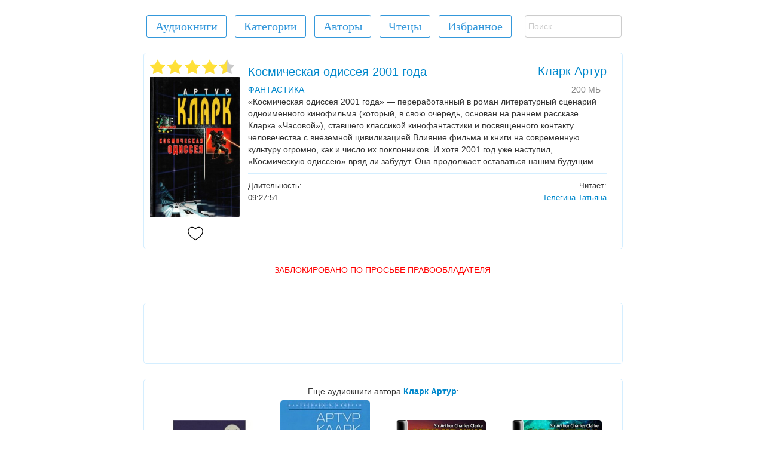

--- FILE ---
content_type: text/html; charset=UTF-8
request_url: https://audio-books.club/book.php?book=%D0%9A%D0%BE%D1%81%D0%BC%D0%B8%D1%87%D0%B5%D1%81%D0%BA%D0%B0%D1%8F+%D0%BE%D0%B4%D0%B8%D1%81%D1%81%D0%B5%D1%8F+2001+%D0%B3%D0%BE%D0%B4%D0%B0&ID=1187
body_size: 11210
content:
<!DOCTYPE html>
<html xmlns="http://www.w3.org/1999/xhtml" xml:lang="ru" lang="ru">
	<head>
		<meta http-equiv="Content-Type" content="text/html; charset=UTF-8"/>
		<title>Аудиокнига - Космическая одиссея 2001 года - Кларк Артур - Слушать Онлайн - Клуб любителей аудиокниг</title>
				<meta name="description" content="Слушать книгу онлайн - «Космическая одиссея 2001 года» — переработанный в роман литературный сценарий одноименного кинофильма (который, в свою очередь, основан на раннем рассказе Кларка «Часовой»), ставшего классикой кинофантастики и посвященного контакту человечества с внеземной цивилизац...">
				<meta name="keywords" content="слушать аудиокниги онлайн, аудиокниги, аудио книги, аудио-книги, аудиоспектакли, аудиокниги бесплатно, приключения, фантастика, триллер, мистика, роман, детектив, классика, для детей">
				<meta name="viewport" content="width=device-width, initial-scale=1, user-scalable=yes">	
				<meta property="og:type"               content="website" />
				<meta property="og:title"              content="Космическая одиссея 2001 года - Кларк Артур" />
				<meta property="og:image"              content="https://audio-books.club/posters/1187.jpg" />

		<link rel="stylesheet" type="text/css" href="files/audio_player/css/app.css"/>
		<link rel="stylesheet" type="text/css" href="files/audio_player/css/foundation.min.css"/>

		<link rel="canonical" href="https://audio-books.club/book.php?book=%D0%9A%D0%BE%D1%81%D0%BC%D0%B8%D1%87%D0%B5%D1%81%D0%BA%D0%B0%D1%8F+%D0%BE%D0%B4%D0%B8%D1%81%D1%81%D0%B5%D1%8F+2001+%D0%B3%D0%BE%D0%B4%D0%B0&ID=1187" />		<link href="files/favicon.ico" rel="shortcut icon"/>	
		<link href="files/styles.min.css?v=1141" rel="stylesheet" media="screen">	
				
	

		<!--<script src="files/adfinity.js" charset="utf-8"></script> -->


				
		<script>
		/*	setTimeout( function(){

			},2000);*/
		</script>			
							
	</head>
	<body>	
	


		<div class='Container'>	

	<div>
 	<div onclick="showMenu();" id="showMenuButton" class="showMenuButton"></div>
	<!--<div onclick="goTo('https://www.facebook.com/club.audio.books/');" class='floatRight fbGroup top' title='Наша страница в FaceBook'>
	</div>-->
	<div onclick="goTo('https://vk.com/club.audio.books');" class='floatRight vkGroup top' title='Наша страница в ВК'>
	</div>
</div>	
	<div id='topContainer' class='topContainer'>
		<div class='pageContainer'>
			<div id='buttons'>
				<a class='' href='/'><div id='homeButton' class='buttonClass buttonClass1 inlineBlock'>Аудиокниги</div></a> 
				<a href='/?categories'><div class=' buttonClass buttonClass1 inlineBlock '>Категории</div></a>
				<a href='/?authors&letter=%D0%90'><div class='buttonClass buttonClass1 inlineBlock '>Авторы</div></a>
				<a href='/?readers&letter=А'><div class='buttonClass buttonClass1 inlineBlock '>Чтецы</div></a>
				<div onclick="Favarits();" class='buttonClass buttonClass1 inlineBlock '>Избранное</div>
				<form style="display:none;" id="favForm" method="post" action='/' class= 'formFavorits inlineBlock'>
					<button type='submit' id='favoritsButton' class='buttonClass buttonClass1 inlineBlock '>Избранное</button>
					<input type='hidden' id='favBooksH' name='favBooksH'>
				</form>
				<div id='playedBooks' class='buttonClass buttonClass1 inlineBlock '>Мои книги</div>
			</div>
			<div class='inlineBlock searchFieldCl'>
				<form action='/' method='GET'>
					
					<input onkeyup="searchOnPageStart();" onchange="searchOnPageStart();" onclick="showSearchButton();" autocomplete='off' name='q' type="search" id="searchField" placeholder='Поиск'> 
					<input type='hidden' name='s' value='true'>					
					<div onclick='hideSearchButton();' id='closeSeachButton'>X</div>
					<div id='searchButton' onclick='bookSearch();' class='buttonClass buttonClass1 inlineBlock'>Найти</div>
					<!--<input id='btnSearch' type="submit" value="Найти">-->
				</form>
			</div>
			<div id="searchContainer"></div>						

		</div>
	</div>
		<!--<div class="booksSeries middle" id="yandex_rtb_R-A-415543-10"></div>	-->
	
			<div class="booksContainer">
			
			  
				<div class="booksImg bookPosterDiv booksPosterBack minHeig250px">
					
							<script>
							var ratingBook=5;
							</script>

							<div id="ratMainDiv">
								<div onclick="starClick('1', '1187');" id="ratingStars1" class="ratingDiv">  
									<div id="star1" class="ratingStar"></div>
								</div>
								<div onclick="starClick('2', '1187');" id="ratingStars2" class="ratingDiv">
									<div id="star2" class="ratingStar"></div>
								</div>
								<div onclick="starClick('3', '1187');" id="ratingStars3" class="ratingDiv">
									<div id="star3" class="ratingStar"></div>
								</div>
								<div onclick="starClick('4', '1187');" id="ratingStars4" class="ratingDiv">
									<div id="star4" class="ratingStar"></div>
								</div>
								<div onclick="starClick('5', '1187');" id="ratingStars5" class="ratingDiv">
									<div id="star5" class="ratingStarHalf"></div>
								</div>
							</div>
								
						<div onclick="ratingBook();" id="ratingBookBtn" class="ratingBookBtn"></div>
						
						<script type="application/ld+json">
							{
							"@context": "http://schema.org",
							"@type": "WebPage",
							"mainEntity":{
								"@type": "Book",
								"author": "Кларк Артур",
								"aggregateRating": {
									"@type": "AggregateRating",
									"bestRating": "5",
									"ratingCount": "6",
									"ratingValue": "4.67"
								},
								"image": "http://audio-books.club/posters/1187.jpg",
								"name": "Космическая одиссея 2001 года",
								"description": "«Космическая одиссея 2001 года» — переработанный в роман литературный сценарий одноименного кинофильма (который, в свою очередь, основан на раннем рассказе Кларка «Часовой»), ставшего классикой кинофантастики и посвященного контакту человечества с внеземной цивилизацией.Влияние фильма и книги на современную культуру огромно, как и число их поклонников. И хотя 2001 год уже наступил, «Космическую одиссею» вряд ли забудут. Она продолжает оставаться ..."
				
								}
							}
						</script>
					
					<div id="playBookBtn" class="playBookBtn hidden" onclick="bookPlayPause();"></div>
					
					
						<img class="bookImg lazyload" title="Аудиокнига - Космическая одиссея 2001 годаКларк Артур" src="files/img/loading.gif" data-src="/posters/1187.jpg">
					<div title="Добавить книгу в Избранное" onclick="favoriteBook();" id="favoriteBookBtn" class="favoriteBookBtn"></div>	
				</div>

				<div  class="textContainer inlineBlock">
					<div class="bookNACSD" >

						<div class="bookName inlineBlock">
							<a  itemprop="name" id="bookName1187" href="/book.php?book=%D0%9A%D0%BE%D1%81%D0%BC%D0%B8%D1%87%D0%B5%D1%81%D0%BA%D0%B0%D1%8F+%D0%BE%D0%B4%D0%B8%D1%81%D1%81%D0%B5%D1%8F+2001+%D0%B3%D0%BE%D0%B4%D0%B0&ID=1187">
								Космическая одиссея 2001 года
							</a>
						
						</div> 

						<div class="Author inlineBlock">
							<a itemprop="author" href="/?q=%D0%9A%D0%BB%D0%B0%D1%80%D0%BA+%D0%90%D1%80%D1%82%D1%83%D1%80&ts=1">
								Кларк Артур
							</a>	
						</div>

						<br>
						<div class="Categories margin_div inlineBlock">
							<a href='/?cat=%D0%A4%D0%90%D0%9D%D0%A2%D0%90%D0%A1%D0%A2%D0%98%D0%9A%D0%90&ID=1&popularBook=true'>ФАНТАСТИКА</a>
						</div>
						<div id="bookSize" class="bookSize">200 МБ</div>
						
						<div onclick="showDescription('1187');" class="buttonClass  showDescriptionButton">Показать описание</div>
						
						<div id="Desc1187" itemprop="description" class="Description">  «Космическая одиссея 2001 года» — переработанный в роман литературный сценарий одноименного кинофильма (который, в свою очередь, основан на раннем рассказе Кларка «Часовой»), ставшего классикой кинофантастики и посвященного контакту человечества с внеземной цивилизацией.Влияние фильма и книги на современную культуру огромно, как и число их поклонников. И хотя 2001 год уже наступил, «Космическую одиссею» вряд ли забудут. Она продолжает оставаться нашим будущим.   

						</div>
					</div>
					<div class="bottomLine"></div>
					<div class="Duration margin_div inlineBlock">
						Длительность:<br>09:27:51
					</div>
							<div class="Reader margin_div inlineBlock">
							Читает:<br><a href="/?q=%D0%A2%D0%B5%D0%BB%D0%B5%D0%B3%D0%B8%D0%BD%D0%B0+%D0%A2%D0%B0%D1%82%D1%8C%D1%8F%D0%BD%D0%B0&ts=2">Телегина Татьяна</a>
							</div>							
					<div class="Series margin_div inlineBlock">
					
							

					</div>

					

				</div>
			</div>
		
				
		<div id='adfinity1B' class='booksContainer  middle' style='display: inline-block;'> <div id="adfox_162937067267757976"></div> </div>		<!-- Yandex.RTB R-A-415543-10 -->
		
		

		
		<script type="text/javascript">
		var biblioID="0";
		
		if (localStorage.getItem('BookPlayedCount')>1){
			//console.log(document.documentElement.clientWidth);

				/* 	(function(w, d, n, s, t) {
				w[n] = w[n] || [];
				w[n].push(function() {
					Ya.Context.AdvManager.render({
						blockId: "R-A-415543-10",
						renderTo: "yandex_rtb_R-A-415543-10",
						async: true
					});
				});
				t = d.getElementsByTagName("script")[0];
				s = d.createElement("script");
				s.type = "text/javascript";
				s.src = "//an.yandex.ru/system/context.js";
				s.async = true;
				t.parentNode.insertBefore(s, t);
			})(this, this.document, "yandexContextAsyncCallbacks"); */
				}
		
		
		</script>
				<div id="booksShare">
		<script type="text/javascript">
<!--
var _acic={dataProvider:10};(function(){var e=document.createElement("script");e.type="text/javascript";e.async=true;e.src="https://www.acint.net/aci.js";var t=document.getElementsByTagName("script")[0];t.parentNode.insertBefore(e,t)})()
//-->
</script>	
		
		

			<div id="ya-share2" class="ya-share2" data-services="vkontakte,facebook,odnoklassniki,gplus,twitter,viber,whatsapp,skype,telegram"></div>
			
			
		</div>
				<div id="booksPlayer" >
		
				<div class="grid-x " id="blue-playlist-container">
				<div class="large-10 medium-12 small-11 large-centered medium-centered small-centered cell" id="amplitude-player">
					<div class="grid-x">
					  <div class="large-6 medium-6 small-12 cell" id="amplitude-left">
					  <!--  <img amplitude-song-info="cover_art_url" amplitude-main-song-info="true"/>-->
						<div id="player-left-bottom">
						  <div id="time-container">
							<span class="current-time">
								<span class="amplitude-current-hours" amplitude-main-current-hours="true">0</span>:<span class="amplitude-current-minutes" amplitude-main-current-minutes="true">00</span>:<span class="amplitude-current-seconds" amplitude-main-current-seconds="true">00</span>
							</span>
							<div id="progress-container">
							  <input type="range" class="amplitude-song-slider" amplitude-main-song-slider="true"/>
							  <progress id="song-played-progress" class="amplitude-song-played-progress" amplitude-main-song-played-progress="true"></progress>
							  <progress id="song-buffered-progress" class="amplitude-buffered-progress" value="0"></progress>
							  
							</div>
							<span class="duration">
							 <span class="amplitude-duration-hours" amplitude-main-duration-hours="true">0</span>:<span class="amplitude-duration-minutes" amplitude-main-duration-minutes="true">00</span>:<span class="amplitude-duration-seconds" amplitude-main-duration-seconds="true">00</span>
							</span>
						  </div>

						  <div id="control-container">
							<div id="repeat-container">
								
							 <!-- <div class="amplitude-repeat" id="repeat"></div>
							  <div class="amplitude-shuffle amplitude-shuffle-off" id="shuffle"></div>-->
							</div>
							<div id="completePersentDiv"></div>
							<div id="central-control-container">
							  <div id="central-controls">
								<div class="amplitude-prev" id="previous"></div>
								<div onclick="playDSet(30, false);" class="arrLeft" id="arrLeft">-30c.</div>

								<div class="" amplitude-main-play-pause="true" onclick="bookPlayPause();" id="play-pause"></div>
								
								<div onclick="playDSet(30, true);"  class="arrRight" id="arrRight">+30c.</div>
								<div class="amplitude-next" id="next"></div>
							  </div>
							</div>
							
						
						<!--	<input  class='inlineBlock' onclick='speedText();' id='speedText' type="button" class="amplitude-playback-speed" value='100%' />-->
							

							
							
							<div id="volume-container">
								<div class="volume-controls">
								<div class="">
									<div class="amplitude-mute amplitude-not-muted"></div>
									<input id ='volumeSlider' oninput='setVolume();' type="range" class="amplitude-volume-slider"/>
									<div id="volumeText"  class="volumeText"></div>
								</div>
								
									
								<div class="ms-range-fix"></div>
								</div>
						   <!--   <div class="amplitude-shuffle amplitude-shuffle-off" id="shuffle-right"></div>-->
							</div>
							<div class="speedContainer">
								<div onclick="setSpeed(1.0);" class="speedSoundImg"></div>
								<input id ='speedSlider' oninput="setSpeed('');" type="range" min="0.5" max="2.5" step="0.1" class=""/>
								<div  id="speedText" class="speedText"></div>
							</div>	
							<div class="speedContainerMob">
								<div onclick="setSpeed('1.0');" class="speedSoundImg"></div>
								<select id='SpeedSelect' onchange="setSpeed(this.value);">
									<option value='0.5'>50%</option>
									<option value='0.75'>75%</option>
									<option value='1.0'>100%</option>
									<option value='1.1'>110%</option>
									<option value='1.2'>120%</option>
									<option value='1.3'>130%</option>
									<option value='1.5'>150%</option>
									<option value='1.6'>160%</option>
									<option value='1.7'>170%</option>
									<option value='1.8'>180%</option>
									<option value='1.9'>190%</option>
									<option value='2.0'>200%</option>
									<option value='2.2'>220%</option>
									<option value='2.5'>250%</option>
									<option value='3.0'>300%</option>
								</select>
							</div>
							
						  </div>



						  <div id="meta-container">
							<span amplitude-song-info="name" amplitude-main-song-info="true" class="song-name"></span> 

							<div class="song-artist-album">
							  <span amplitude-song-info="artist" amplitude-main-song-info="false"></span> 
							  <span amplitude-song-info="album" amplitude-main-song-info="false"></span> 
							</div>
						  </div>
						</div>
					  </div>
					  <div class="large-6 medium-6 small-12 cell" style="display:none;" id="amplitude-right">
							
					   

					  
					  </div>
					</div>
				</div>
			</div>


		
		</div>
		
			<div id="bTopText">
								
			</div>
			

			
			<!-- Yandex.RTB R-A-415544-1-->
			<div id="yandex_rtb_R-A-415544-1"></div> 

			<!--<div id="vid_vpaut_div" style=" display:inline-block;width:800px;height:426px" vid_vpaut_pl="9725"></div>--><div id='adfinity2B' class='booksContainer  middle' style='display: inline-block;'> <div style="" id="adfox_162944630748711499"></div> </div>				<!-- Yandex.RTB R-A-415544-2-->
				<div id="yandex_rtb_R-A-415544-2"></div> 
			
			
			<script type="text/javascript">

			
			  
				

			</script>
			
			
			
		<div  class='paddingTop15PX'>
			<div class = 'booksSeries middle' >
				Еще аудиокниги автора <strong><a href='/?q=%D0%9A%D0%BB%D0%B0%D1%80%D0%BA+%D0%90%D1%80%D1%82%D1%83%D1%80&ts=1'>Кларк Артур</a></strong>:<br>						<div class='bookSeries '>

							<a href='/book.php?book=%D0%97%D0%B2%D0%B5%D0%B7%D0%B4%D0%B0&ID=14876'>
								<img alt='Звезда' class='booksImg hB lazyload' src='files/img/loading.gif' data-src='posters/14876.jpg'>
							</a>
							<div class='bookSeriesName'>
								<a href='/book.php?book=%D0%97%D0%B2%D0%B5%D0%B7%D0%B4%D0%B0&ID=14876'>
									Звезда								</a>
							</div>
						</div>
												<div class='bookSeries '>

							<a href='/book.php?book=%D0%A1%D0%B2%D0%B8%D0%B4%D0%B0%D0%BD%D0%B8%D0%B5+%D1%81+%D0%A0%D0%B0%D0%BC%D0%BE%D0%B9&ID=991'>
								<img alt='Свидание с Рамой' class='booksImg hB lazyload' src='files/img/loading.gif' data-src='posters/991.jpg'>
							</a>
							<div class='bookSeriesName'>
								<a href='/book.php?book=%D0%A1%D0%B2%D0%B8%D0%B4%D0%B0%D0%BD%D0%B8%D0%B5+%D1%81+%D0%A0%D0%B0%D0%BC%D0%BE%D0%B9&ID=991'>
									Свидание с Рамой								</a>
							</div>
						</div>
												<div class='bookSeries '>

							<a href='/book.php?book=%D0%9E%D1%81%D1%82%D1%80%D0%BE%D0%B2+%D0%B4%D0%B5%D0%BB%D1%8C%D1%84%D0%B8%D0%BD%D0%BE%D0%B2&ID=1194'>
								<img alt='Остров дельфинов' class='booksImg hB lazyload' src='files/img/loading.gif' data-src='posters/1194.jpg'>
							</a>
							<div class='bookSeriesName'>
								<a href='/book.php?book=%D0%9E%D1%81%D1%82%D1%80%D0%BE%D0%B2+%D0%B4%D0%B5%D0%BB%D1%8C%D1%84%D0%B8%D0%BD%D0%BE%D0%B2&ID=1194'>
									Остров дельфинов								</a>
							</div>
						</div>
												<div class='bookSeries '>

							<a href='/book.php?book=%D0%91%D0%BE%D0%BB%D1%8C%D1%88%D0%B0%D1%8F+%D0%B3%D0%BB%D1%83%D0%B1%D0%B8%D0%BD%D0%B0&ID=1195'>
								<img alt='Большая глубина' class='booksImg hB lazyload' src='files/img/loading.gif' data-src='posters/1195.jpg'>
							</a>
							<div class='bookSeriesName'>
								<a href='/book.php?book=%D0%91%D0%BE%D0%BB%D1%8C%D1%88%D0%B0%D1%8F+%D0%B3%D0%BB%D1%83%D0%B1%D0%B8%D0%BD%D0%B0&ID=1195'>
									Большая глубина								</a>
							</div>
						</div>
									</div>
					</div>
		


				<div  class='paddingTop15PX'>
			<div class = 'booksSeries middle' >
				
				Еще аудиокниги из категории <strong><a href='/?cat=%D0%A4%D0%90%D0%9D%D0%A2%D0%90%D0%A1%D0%A2%D0%98%D0%9A%D0%90&ID=1&popularBook=true'>ФАНТАСТИКА</a></strong>:<br>						<div class='bookSeries '>

							<a href='/book.php?book=%D0%9F%D1%8F%D1%82%D0%B0%D1%8F+%D0%9A%D0%BE%D1%81%D0%BC%D0%B8%D1%87%D0%B5%D1%81%D0%BA%D0%B0%D1%8F&ID=15921'>
								<img alt='Пятая Космическая' class='booksImg hB lazyload' src='files/img/loading.gif' data-src='posters/15921.jpg'>
							</a>
							<div class='bookSeriesName'>
								<a href='/book.php?book=%D0%9F%D1%8F%D1%82%D0%B0%D1%8F+%D0%9A%D0%BE%D1%81%D0%BC%D0%B8%D1%87%D0%B5%D1%81%D0%BA%D0%B0%D1%8F&ID=15921'>
									Пятая Космическая - Шалыгин Вячеслав								</a>
							</div>
						</div>
					
											<div class='bookSeries '>

							<a href='/book.php?book=%D0%9E%D0%B4%D0%B8%D0%BD%D0%BE%D1%87%D0%BD%D1%8B%D0%B9+%D0%94%D0%BE%D0%B7%D0%BE%D1%80&ID=15489'>
								<img alt='Одиночный Дозор' class='booksImg hB lazyload' src='files/img/loading.gif' data-src='posters/15489.jpg'>
							</a>
							<div class='bookSeriesName'>
								<a href='/book.php?book=%D0%9E%D0%B4%D0%B8%D0%BD%D0%BE%D1%87%D0%BD%D1%8B%D0%B9+%D0%94%D0%BE%D0%B7%D0%BE%D1%80&ID=15489'>
									Одиночный Дозор - Макарова Людмила								</a>
							</div>
						</div>
					
											<div class='bookSeries '>

							<a href='/book.php?book=%D0%A7%D1%83%D0%B6%D0%BE%D0%B9+%D0%B2+%D0%B3%D0%BE%D1%80%D0%BE%D0%B4%D0%B5&ID=12469'>
								<img alt='Чужой в городе' class='booksImg hB lazyload' src='files/img/loading.gif' data-src='posters/12469.jpg'>
							</a>
							<div class='bookSeriesName'>
								<a href='/book.php?book=%D0%A7%D1%83%D0%B6%D0%BE%D0%B9+%D0%B2+%D0%B3%D0%BE%D1%80%D0%BE%D0%B4%D0%B5&ID=12469'>
									Чужой в городе - Клейн Жерар								</a>
							</div>
						</div>
					
											<div class='bookSeries '>

							<a href='/book.php?book=%D0%91%D1%80%D0%BE%D1%88%D0%B5%D0%BD%D0%BD%D1%8B%D0%B5+%D0%BC%D0%B0%D1%88%D0%B8%D0%BD%D1%8B&ID=15594'>
								<img alt='Брошенные машины' class='booksImg hB lazyload' src='files/img/loading.gif' data-src='posters/15594.jpg'>
							</a>
							<div class='bookSeriesName'>
								<a href='/book.php?book=%D0%91%D1%80%D0%BE%D1%88%D0%B5%D0%BD%D0%BD%D1%8B%D0%B5+%D0%BC%D0%B0%D1%88%D0%B8%D0%BD%D1%8B&ID=15594'>
									Брошенные машины - Нун Джефф								</a>
							</div>
						</div>
					
											<div class='bookSeries '>

							<a href='/book.php?book=%D0%92%D1%81%D0%B5%D0%B3%D0%BE+%D1%85%D0%BE%D1%80%D0%BE%D1%88%D0%B5%D0%B3%D0%BE%2C+%D0%B8+%D1%81%D0%BF%D0%B0%D1%81%D0%B8%D0%B1%D0%BE+%D0%B7%D0%B0+%D1%80%D1%8B%D0%B1%D1%83%21&ID=7032'>
								<img alt='Всего хорошего, и спасибо за рыбу!' class='booksImg hB lazyload' src='files/img/loading.gif' data-src='posters/7032.jpg'>
							</a>
							<div class='bookSeriesName'>
								<a href='/book.php?book=%D0%92%D1%81%D0%B5%D0%B3%D0%BE+%D1%85%D0%BE%D1%80%D0%BE%D1%88%D0%B5%D0%B3%D0%BE%2C+%D0%B8+%D1%81%D0%BF%D0%B0%D1%81%D0%B8%D0%B1%D0%BE+%D0%B7%D0%B0+%D1%80%D1%8B%D0%B1%D1%83%21&ID=7032'>
									Всего хорошего, и спасибо за рыбу! - Адамс Дуглас								</a>
							</div>
						</div>
					
											<div class='bookSeries '>

							<a href='/book.php?book=%D0%90%D0%B4%D0%B0%D0%BF%D1%82%D0%B0%D1%86%D0%B8%D1%8F&ID=4162'>
								<img alt='Адаптация' class='booksImg hB lazyload' src='files/img/loading.gif' data-src='posters/4162.jpg'>
							</a>
							<div class='bookSeriesName'>
								<a href='/book.php?book=%D0%90%D0%B4%D0%B0%D0%BF%D1%82%D0%B0%D1%86%D0%B8%D1%8F&ID=4162'>
									Адаптация - Королюк Михаил								</a>
							</div>
						</div>
					
											<div class='bookSeries '>

							<a href='/book.php?book=%D0%92%D0%BE%D0%BB%D0%BA.+%D0%9A%D0%BD%D0%B8%D0%B3%D0%B0+2.+%D0%97%D0%BE%D0%B2+%D0%BF%D1%80%D0%B5%D0%B4%D0%BA%D0%BE%D0%B2&ID=15692'>
								<img alt='Волк. Книга 2. Зов предков' class='booksImg hB lazyload' src='files/img/loading.gif' data-src='posters/15692.jpg'>
							</a>
							<div class='bookSeriesName'>
								<a href='/book.php?book=%D0%92%D0%BE%D0%BB%D0%BA.+%D0%9A%D0%BD%D0%B8%D0%B3%D0%B0+2.+%D0%97%D0%BE%D0%B2+%D0%BF%D1%80%D0%B5%D0%B4%D0%BA%D0%BE%D0%B2&ID=15692'>
									Волк. Книга 2. Зов предков - Карпин Дмитрий								</a>
							</div>
						</div>
					
											<div class='bookSeries '>

							<a href='/book.php?book=%D0%9C%D0%B5%D0%B6+%D0%B4%D0%B2%D1%83%D1%85+%D0%BE%D0%B3%D0%BD%D0%B5%D0%B9&ID=10276'>
								<img alt='Меж двух огней' class='booksImg hB lazyload' src='files/img/loading.gif' data-src='posters/10276.jpg'>
							</a>
							<div class='bookSeriesName'>
								<a href='/book.php?book=%D0%9C%D0%B5%D0%B6+%D0%B4%D0%B2%D1%83%D1%85+%D0%BE%D0%B3%D0%BD%D0%B5%D0%B9&ID=10276'>
									Меж двух огней - Вебер Дэвид								</a>
							</div>
						</div>
					
									
			</div>
					</div>
		<div class="booksSeries marginTop15PX"></div>		<div id="commMainDiv" class='booksSeries marginTop15PX'>
			<div class = 'marginLeft15PX' >
			<div id='noComments'>Отзывов пока нет. Будь первым!</div>
				<div class="comments  col-md-12">
									</div>
			</div>
			<div id="leaveCommentBtn"  onclick="respComm('0','0','0');" class="buttonClass buttonClass1 leaveComment">Оставить отзыв</div>
		</div>	
		<div id="commDivFirst"></div>
		<div id="commDiv" class = 'booksSeries marginTop15PX' >


				
<script> 
  var rc=false;
 </script> 
<script> 
  logInWithFacebook = function() {
    FB.login(function(response) {
      if (response.authResponse) {
        console.log(response.authResponse);
		
		
		$.ajax({
				type: 'POST',
				url: 'comLogin.php',
				data: 'code='+response.authResponse.accessToken,
				success: function(data){
					if (data=="logged")
						document.location.reload(true);
					//showMessToastr(data, "РЎРѕР·РґР°РЅРёРµ РЅРѕРІРѕРіРѕ Р·РґР°РЅРёСЏ\РєРІР°СЂС‚РёСЂС‹:", "success");
					//loadAddressList()
				}
				
			});	
			
        // Now you can redirect the user or do an AJAX request to
        // a PHP script that grabs the signed request from the cookie.
      } else {
        alert('Ошибка авторизации, похоже вы отменили авторизацию.');
      }
    });
    return false;
  };
  window.fbAsyncInit = function() {
    FB.init({
      appId: '2265859580298398',
      cookie: true, // This is important, it's not enabled by default
      version: 'v2.2'
    });
  };

  (function(d, s, id){
    var js, fjs = d.getElementsByTagName(s)[0];
    if (d.getElementById(id)) {return;}
    js = d.createElement(s); js.id = id;
    js.src = "https://connect.facebook.net/en_US/sdk.js";
    fjs.parentNode.insertBefore(js, fjs);
  }(document, 'script', 'facebook-jssdk'));

  //$("html,body").animate({scrollTop: $("#addCommText").offset().top},500);
</script>
		



					
				<form action="" method="post">
					<div id="textAreaComm">
												<p>
						Войти через:
							<div class="fbGroup noPadding" onclick="logInWithFacebook()"></div>
												   
							<div onclick="loginVK('https://oauth.vk.com/authorize?client_id=7046223&scope=uid,first_name,last_name,email,photo_big&display=page&redirect_uri=https://book.audio-books.club/vkLogin.php&response_type=code')" class="vkGroup noPadding"></div>
													</p>
												<div id="addCommText">Добавить новый отзыв:</div>
						<input type="hidden" name="BookID" id="BookID" value="1187">
						<input type="hidden" name="answerID" id="answerID" value="0">
						<input type="hidden" name="level" id="level" value="0">
						<input type="hidden" name="userCommID" id="userCommID" value="0">
												<input class="commBField" type="text" name="CommName" id="CommName" placeholder="Ваше Имя" value="">
						<input class="commBField" type="text" name="CommEmail" id="CommEmail" placeholder="Ваш Email" value="">
						<input type="hidden" id ="g-recaptcha-response" name="g-recaptcha-response">
												<textarea  style="width: 100%;" class="textAreaComm" tabindex="10" name="commMessage" id="commMessage" cols="58" rows="4" dir="ltr" placeholder="Текст отзыва"></textarea>
						<br>
						
						<script>
						rc=true; 
						</script>
												<button id='btnComment' class='buttonClass buttonClass1 leaveComment' type='submit'>Добавить отзыв</button>
					</div>	
				</form>
			</div>
				
				<div class = 'booksSeries marginTop15PX' >
									<div id="id-415543-12"></div>
								</div>
			
	</div>
			
		
		
				
<div class='footer'>
			<div class="footerLinks "><a href="/">Аудиокниги</a></div>
			<div class="footerLinks "><a href="/?categories">Категории</a></div>			
			<div class="footerLinks "><a href="/?authors">Авторы</a></div>
			<div class="footerLinks "><a href="/?readers">Чтецы</a></div>	
			<div class="footerLinks " onclick="Favarits();" >Избранное</div>	
			<div class="footerLinks "><a href="/for_authors.php">Правообладателям</a></div>	
			<div class="footerLinks" onclick="whiteDarkTheme(false);" id="whiteDarkThemeButton">Темная тема</div>			
</div>
	<div class='footer'>
		<div id="AEm">		
		</div>	
		<div id="biblioPartner">		
		</div>	
	<!--	<div onclick="goTo('https://www.facebook.com/club.audio.books/');" class='floatRight fbGroup' title='Наша страница в FaceBook'>-->
		</div>
		<div onclick="goTo('https://vk.com/club.audio.books');" class='floatRight vkGroup' title='Наша страница в ВК'>
		</div>
				</div>
		
	<!--<script src="https://cdn.adfinity.pro/code/audio-books.club/adfinity.js" charset="utf-8"></script> -->
		
				  

	
	<script>
	
	function getRandomInt(max) {
		return Math.floor(Math.random() * Math.floor(max));
	}
	function setTimerY(){
		if(pageYOffset!=0){
			clearInterval(intY);
			

			
			(function (d, w, c) {
			(w[c] = w[c] || []).push(function() {
				try {
					w.yaCounter51323248 = new Ya.Metrika2({
						id:51323248,
						clickmap:true,
						trackLinks:true,
						accurateTrackBounce:true,
						webvisor:true
					});
				} catch(e) { }
			});
			var n = d.getElementsByTagName("script")[0],
				s = d.createElement("script"),
				f = function () { n.parentNode.insertBefore(s, n); };
			s.type = "text/javascript";
			s.async = true;
			s.src = "https://mc.yandex.ru/metrika/tag.js";

			if (w.opera == "[object Opera]") {
				d.addEventListener("DOMContentLoaded", f, false);
			} else { f(); }
		})(document, window, "yandex_metrika_callbacks2");		
		<!-- /Yandex.Metrika counter -->
		
					
	
					
				
									

				
					




							


									
			
				
					

	
		
			/* Global site tag (gtag.js) - Google Analytics */
	/*		var scriptGA=document.createElement("script"),
            timer,
            head=document.getElementsByTagName("head")[0];
            head.appendChild(scriptGA);
			   
			scriptGA.type = "text/javascript";
			scriptGA.async = true;
			scriptGA.src = "https://www.googletagmanager.com/gtag/js?id=G-G21D55LFG5";	
			window.dataLayer = window.dataLayer || [];
			function gtag(){dataLayer.push(arguments);}
			gtag('js', new Date());
			gtag('config', 'G-G21D55LFG5');*/
		
		
		
		
			var scriptAP=document.createElement("script"),
            timer,
			head=document.getElementsByTagName("head")[0];
						head.appendChild(scriptAP);
						   
			   
			scriptAP.type = "text/javascript";
			scriptAP.async = true;
			scriptAP.src = "https://cdn.adfinity.pro/code/audio-books.club/adfinity.js?v=1.0.4";	
		//	scriptAP.src = "https://audio-books.club/files/adfinit.js?v=1.0.6";	

		
		
		
		
		
		
						if (Amplitude.getSongs().length==0)initF();
			
				if (IsActive=="2") {
					if (LitResID!=0&&LitResID!="undefined"){
											}
				}
					}

	}
	let intY="";
	document.addEventListener('DOMContentLoaded', function(){
		 intY=setInterval("setTimerY();",1000);
	});
	
					

	</script>

		<noscript><div><img src="https://mc.yandex.ru/watch/51323248" style="position:absolute; left:-9999px;" alt="" /></div></noscript>
	
	

<!--
<script type='text/javascript' data-cfasync='false'>
	let eedf3ff32d_cnt = 0;
	let eedf3ff32d_interval = setInterval(function(){
		if (typeof eedf3ff32d_country !== 'undefined') {
			clearInterval(eedf3ff32d_interval);
			
var allowed_countries = ["RU", "UA", "BY","KZ"];
if (allowed_countries.includes(eedf3ff32d_country)) {

(function(){
				var ud;
				try { ud = localStorage.getItem('eedf3ff32d_uid'); } catch (e) { }
				var script = document.createElement('script');
				script.type = 'text/javascript';
				script.charset = 'utf-8';
				script.async = 'true';
				script.src = 'https://' + eedf3ff32d_domain + '/bens/vinos.js?23672&v=2&u=' + ud + '&a=' + Math.random();
				document.body.appendChild(script);
			})();
}
		} else {
			eedf3ff32d_cnt += 1;
			if (eedf3ff32d_cnt >= 60) {
				clearInterval(eedf3ff32d_interval);
			}
		}
	}, 500);
</script>-->
	





	
	
	

		<script>
		var mainPage=false;
		var IsActive="2";
		var LitResID="0";
		
		var userBKey="";

		var BookName="Космическая одиссея 2001 года";
		var isM="0";
		
		if (IsActive!=2){
			setTimeout(function(){
				$('#playBookBtn')[0].classList.remove("hidden");
				$('#amplitude-right')[0].style.display="block";
			},1000);
			
		}
		</script>		
		<script src="files/common.min.js?v=250"></script>
		<script src="files/audio_player/js/foundation.min.js"></script>
		<script src="files/audio_player/js/amplitude.js?ver=1.1.4"></script>
		<script src="files/audio_player/js/functions.js?v=1.0.1"></script>	
		<script>

		
			var BookSpeedPlayed=localStorage.getItem('BookSpeedPlayed');	
			if (BookSpeedPlayed==null || BookSpeedPlayed=='' || BookSpeedPlayed==1) BookSpeedPlayed="1.0";
			document.getElementById('speedSlider').value=BookSpeedPlayed;
			
			var BookVolumePlayed=localStorage.getItem('BookVolumePlayed');
			if (BookVolumePlayed==null) BookVolumePlayed=55;
			document.getElementById('volumeSlider').value=BookVolumePlayed;
			
			document.getElementById('speedText').innerHTML=Math.round(BookSpeedPlayed*100,1)+'%';
			document.getElementById('volumeText').innerHTML=BookVolumePlayed+'%';
			document.getElementById("SpeedSelect").value = BookSpeedPlayed;
	

			
			function initF(){
				Amplitude.init({
					"songs": [
						
					],
					playback_speed: BookSpeedPlayed,
					volume:BookVolumePlayed
				});	
				getPartPlay();				
			}


			$('#play-pause').removeClass('amplitude-playing');	
			$('#play-pause').addClass('amplitude-paused');	
			$('#playBookBtn').addClass('playBookBtn');
			$('#playBookBtn').removeClass('pauseBookBtn');			
			var songSliders = document.getElementsByClassName("amplitude-song-slider");
			for (var i = 0; i < songSliders.length; i++) {
				songSliders[i].value = 0;
			}
			


			
			var bookID = 1187;
			checkFavoriteBook();
		</script>
		
		
		<script>
			setTimeout(bookView,20000,"1187");
			function bookView(ID){
				$.ajax({
				type: 'POST',
				url: 'book.php',
				data: "v="+ID,
				success: function(data){

				}
				
				});
			}
			function hideLoginForm(){
				$('#LoginWrap')[0].classList.add("hidden");
			}	
			function restFunc(){
				$('#restorePass')[0].classList.remove("hidden");
				$('#registration')[0].classList.add("hidden");
				$('#autorizText')[0].classList.add("hidden");
				$('#LogPass')[0].classList.add("hidden");
				$('#regName')[0].classList.add("hidden");
				$('#logButton')[0].classList.add("hidden");
				$('#regButton')[0].classList.add("hidden");
				$('#restButton')[0].classList.remove("hidden");
				$('#regButtonLink')[0].classList.remove("hidden");
				$('#entButtonLink')[0].classList.remove("hidden");
				$('#restButtonLink')[0].classList.add("hidden");
			}	
			function regFunc(){
				$('#restorePass')[0].classList.add("hidden");
				$('#registration')[0].classList.remove("hidden");
				$('#autorizText')[0].classList.add("hidden");
				$('#LogPass')[0].classList.remove("hidden");
				$('#logButton')[0].classList.add("hidden");
				$('#restButton')[0].classList.add("hidden");
				$('#regButton')[0].classList.remove("hidden");
				$('#regName')[0].classList.remove("hidden");
				$('#restButtonLink')[0].classList.remove("hidden");
				$('#regButtonLink')[0].classList.add("hidden");
				$('#entButtonLink')[0].classList.remove("hidden");
			}	
			function enrFunc(){
				$('#restorePass')[0].classList.add("hidden");
				$('#registration')[0].classList.add("hidden");
				$('#restButton')[0].classList.add("hidden");
				$('#regButton')[0].classList.add("hidden");
				$('#autorizText')[0].classList.remove("hidden");
				$('#regButtonLink')[0].classList.remove("hidden");
				$('#restButtonLink')[0].classList.remove("hidden");
				$('#LogPass')[0].classList.remove("hidden");
				$('#logButton')[0].classList.remove("hidden");
				$('#entButtonLink')[0].classList.add("hidden");
				$('#regName')[0].classList.add("hidden");

			}
			function loginEP(){
				$.ajax({
				type: 'POST',
				url: 'comLogin.php',
				data: "email="+$('#LogEmail')[0].value+"&pass="+$('#LogPass')[0].value,
				success: function(data){
					if (data!="error"){
						hideLoginForm();
						//biblio.destroy();
						var biblio = new Biblio({
							bookId: biblioID,
							referalKey: breferalKey,
							userKey: data 
						})
						setTimeout(function(){biblio.startPurchaseBook();	setTimeout(function(){location.reload();},3000); },1000);					
					} else {
						toastr.error("Не верный email или пароль", "Ошибка!");
					}

				}
				
				});				
			}
			toastr.options = {
			"closeButton": false,
			"debug": false,
			"newestOnTop": false,
			"progressBar": false,
			"positionClass": "toast-bottom-center",
			"preventDuplicates": false,
			"onclick": null,
			"showDuration": "300",
			"hideDuration": "1000",
			"timeOut": "5000",
			"extendedTimeOut": "1000",
			"showEasing": "swing",
			"hideEasing": "linear",
			"showMethod": "fadeIn",
			"hideMethod": "fadeOut"
			}	
			function restPassFunc(){
				$.ajax({
				type: 'POST',
				url: 'comLogin.php',
				data: "email="+$('#LogEmail')[0].value+"&restore=true",
				success: function(data){
					if (data=="ok"){
						toastr.success("На ваш имейл выслан новый пароль", "Сброс пароля");
					}	
					if (data=="error"){
						toastr.error("Не найден указанный вами email", "Ошибка!");
					}
				}
				
				});					
			}	
			function regAccFunc(){
				$.ajax({
				type: 'POST',
				url: 'comLogin.php',
				data: "email="+$('#LogEmail')[0].value+"&name="+$('#regName')[0].value+"&pass="+$('#LogPass')[0].value+"&regacc=true",
				success: function(data){
					if (data=="ok"){
						toastr.success("Вы успешно зарегистрированны", "Регистрация");
						$('#entButtonLink')[0].click();
						setTimeout("loginEP()",1000);
					}	else if (data=="error1"){
						toastr.error("Такой email уже зарегистрирован", "Ошибка!");
					}
						else{
						toastr.error("Проверьте правилность ввода", "Ошибка!");
					}
				}
				
				});					
			}
			
		</script>	
				
		<script src="//yastatic.net/es5-shims/0.0.2/es5-shims.min.js"></script>
		<script src="//yastatic.net/share2/share.js"></script>	
		
			<script>
				var myShare = document.getElementById('ya-share2');

				var share = Ya.share2(myShare, {
					content: {
						title: 'Космическая одиссея 2001 года - Кларк Артур - Слушаем аудиокнигу онлайн',
						description: '',
						image: 'https://audio-books.club/posters/1187.jpg'  
					}
				  
				});

//commErr=no_text
			</script>
		
			<script async src="https://yastatic.net/pcode-native/loaders/loader.js"></script>

			

					<div class="hidden" id="LoginWrap" onclick="">
					
					<div class="" id="LoginForm"><div onclick="hideLoginForm();" id="closeLoginFormButton">X</div>
						<div id="autorizText">
							<p>Вход на сайт</p>
							<div class="buttonlogin buttonloginFB" onclick="loginVK('https://oauth.vk.com/authorize?client_id=7046223&amp;scope=email&amp;display=page&amp;redirect_uri=https://book.audio-books.club/vkLogin.php&amp;response_type=code')">Вконтакте</div>
							<div class="buttonlogin" onclick="logInWithFacebook()">Facebook</div>								
						</div>
						<div class="hidden" id="restorePass">
							<p>Восстановление пароля</p>
						</div>
						<div class="hidden" id="registration">
							<p>Регистрация</p>
						</div>
						
						<input class="hidden" type="text" name="regName" id="regName" placeholder="Ваше Имя" value="">
						<input class="" type="text" name="LogEmail" id="LogEmail" placeholder="Ваш Email" value="">
						<input class="" type="password" name="LogPass" id="LogPass" placeholder="Ваш Пароль" value="">
						<input type="hidden" id="g-recaptcha-response" name="g-recaptcha-response" value="[base64]">
						<br>
						<div style="height: 35px;" >
							<div id="entButtonLink" onclick="enrFunc();" class="regLink hidden">Вход</div>
							<div id="regButtonLink" onclick="regFunc();" class="regLink">Регистрация</div>	
							<div id="restButtonLink"  onclick="restFunc();" class="restLink">Восстановить пароль</div>
						</div>
						<button id="logButton" class="buttonClass buttonClass1" onclick="loginEP();" type="submit">Войти</button>
						<button id="restButton" class="buttonClass buttonClass1 hidden" onclick="restPassFunc();" type="submit">Восстановить</button>
						<button id="regButton" class="buttonClass buttonClass1 hidden" onclick="regAccFunc();" type="submit">Зарегистрироваться</button>
					</div>	
					</div>	
					<script>

					</script>					
	</body>
</html>


--- FILE ---
content_type: text/css
request_url: https://audio-books.club/files/styles.min.css?v=1141
body_size: 8855
content:
body:after{display:none;content:url(/files/img/loading.gif) url(/files/audio_player/img/play.svg) url(/files/audio_player/img/pause.svg) url(/files/img/favorite.png) url(/files/img/likeHover.png) url(/files/img/likeBlue.png) url(/files/img/dislikeBlue.png) url(/files/img/favorite_hover.png) url(/files/img/no_favorite.png) url(/files/img/dislikeHover.png) url(/files/img/greyStar.png) url(/files/img/goldStar.png) url(/files/img/goldStar25.png) url(/files/img/ratingStar25.png) url(/files/img/ratingStarHalf25.png) url(/files/img/ratingStar.png) url(/files/img/ratingStarHalf.png) url(/files/img/ratingStar.png)}a{color:#08c;text-decoration:none}body{margin:0;font-family:"Helvetica Neue",Helvetica,Arial,sans-serif;font-size:14px;line-height:20px;color:#333;background-color:#fff}.bookNACSD{text-align:left;position:relative}.song-meta-data{height:40px!important;overflow:hidden!important}.displayNone{display:none}.lastBooks{background:rgba(0,0,0,.64);position:fixed;width:100%;height:100%;left:0;top:0;display:none;z-index:1000000}#lastBooksHeader{font-size:18px;color:#000c63}#lastBooks{margin:15px auto;max-height:500px;padding:20px;max-width:600px;width:86%;background:white;border:1px #000 solid;border-radius:6px;position:relative;overflow-y:auto}.fullLitres{width:80%;font-size:18px!important;margin:3% 10% 3% 10%;padding:10px!important}#completePersentDiv{margin-left:27px;color:#058ee0;display:none;text-align:center}#noComments{font-size:20px;color:#869098;padding:5px 0 6px 0}.bottomLine{border-bottom:1px solid #d4eeff;margin-left:0;padding-bottom:10px}.playBookBtn,.pauseBookBtn,.readBookBtn{display:inline-block;width:60px;height:60px;cursor:pointer;position:absolute;bottom:40px;right:-5px;background:url(/files/audio_player/img/play.svg)}.pauseBookBtn{background:url(/files/audio_player/img/pause.svg)}.readBookBtn{background:url(/files/img/bookReader.png);right:auto;left:-5px}.playedPersentText{background:none;font-size:20px;color:white;background:rgba(103,103,103,.7);height:22px;border-radius:6px;right:auto;width:auto;margin-left:17px}.bookPosterDiv{display:table-cell;vertical-align:middle;height:fit-content;position:relative}.bCategoryName{font-size:20px;padding:6px 10px 2px 10px}.bCategorybooksText{font-size:13px;padding:1px 10px 6px 10px}.ratingDiv{display:inline-block}.mobile{display:none}#ratMainDiv{text-align:left;width:201px;position:absolute}.grayStar,.goldStar,.ratingStar,.ratingStarHalf{background-image:url(img/greyStar25.png);width:25px;height:25px;background-color:transparent;background-position:center center;display:inline-block;background-repeat:no-repeat;cursor:pointer}.goldStar{background-image:url(img/goldStar25.png)}.ratingStar{background-image:url(img/ratingStar25.png)}.ratingStarHalf{background-image:url(img/ratingStarHalf25.png)}.commLoginButton-image:before{content:"";width:30px;height:30px;display:inline-block;vertical-align:text-top;background-color:transparent;background-position:center center;background-repeat:no-repeat}.monButtonFB:before{background-image:url(fblogo.png)}.monButtonVK:before{background-image:url(vklogo.png)}.yaa{display:inline-block;width:300px;height:600px;float:right;margin:5px;position:absolute}.commDate{color:#ccc;display:inline-block}#commDiv{display:none}.leaveComment{text-align:center;font-size:25px}.userPhoto{width:50px;float:left;padding:5px}.respComm{border-bottom:1px dashed #ddd;width:min-content;color:#737cea;cursor:pointer}.respComm:hover{color:#9494e8}#searchContainer{max-width:600px;min-width:150px;background:aliceblue;border:1px solid #ddd;border-top:none;padding:5px;margin:42px 0 0 7px;display:none;position:absolute;z-index:100000}.editBook{font-size:20px;display:inline-block;cursor:pointer}.SearchHead{display:none;padding:5px;color:#07b5ed;color:#0491bd}.QuickSearchMain,.QuickSearchAllRes{border-bottom:1px solid #ddd;max-height:192px;overflow:hidden;position:relative}.QuickSearch{color:#00b5ed;color:#0491bd;cursor:pointer;width:450px;display:inline-block;padding:10px}.QuickSearchImg{width:100px;display:inline-block;vertical-align:top;margin-top:15px}.QuickSearch:hover{color:#79d0ea;//text-decoration:underline}#central-controls{width:240px!important}#play-pause{user-select:none}.arrLeft,.arrRight{display:inline-block;width:40px;height:17px;cursor:pointer;background:url(img/leftMinus.png?v);float:left;margin-top:10px;margin-right:1px;background-repeat:no-repeat!important;text-align:center;padding-top:23px;color:white;font-size:11px;user-select:none}.arrRight{background:url(img/rightPlus.png?v);margin-right:1px;margin-left:1px}.amplitude-prev,.amplitude-next{margin-right:1px!important;margin-left:1px!important}.favoriteBookBtn,.favoriteBookSet{width:30px;height:30px;background:url(img/no_favorite.png);background-repeat:no-repeat!important;cursor:pointer;user-select:none;display:block;margin:10px auto 2px}.favoriteBookBtn:hover{background:url(img/favorite_hover.png)}.favoriteBookSet{background:url(img/favorite.png)}.PaddingLeft30PX{padding-left:30px!important}.marginTop15PX{margin-Top:15px!important}.marginLeft15PX{margin-Left:15px!important}.PaddingLeft100PX{padding-left:100px!important}.PaddingLeft50PX{padding-left:50px!important}.marginLeft50PX{margin-left:50px!important}.commBField{display:block!important;max-width:300px}.likeButton,.likeButtonHover,.likeButtonClick,.dislikeButton,.dislikeButtonHover,.dislikeButtonClick{height:20px;width:35px;background:url(img/likeGrey.png);display:inline-block;background-repeat:no-repeat!important;text-align:right;padding-top:2.5px;cursor:pointer;user-select:none}.likeButton:hover{background:url(img/likeHover.png)}.likeButtonClick{background:url(img/likeBlue.png)}.dislikeButton{background:url(img/dislikeGrey.png);padding-top:0}.dislikeButton:hover{background:url(img/dislikeHover.png)}.dislikeButtonClick{background:url(img/dislikeBlue.png)}.likesBlock{right:0;position:absolute}.commText{max-width:626px;display:inline-block}.comments{position:relative}#comments{border:1px solid #d4eeff;border-radius:5px;margin-top:5px;padding:10px}.SiteName{display:none;text-align:center;width:221px;top:30px;position:absolute;color:#419bdc}.popularBook,.newBook,.licenseBook{display:inline-block;padding:5px 1px 1px 1px;margin:0 5px 0 5px;color:#0787cc;font-size:14px;cursor:pointer}.popularBook.active,.newBook.active,.licenseBook.active{border-bottom:1px dashed #0787cc}.popularBook:hover,.newBook:hover,.licenseBook:hover{border-bottom:1px dashed #4bb5ef}.aNoStyle{text-decoration:none}.aNoStyle:hover{text-decoration:none}.buttContainer{margin:7px 2px 0 2px}.showMenuButton{display:inline-block;width:35px;height:35px;background:url(/files/settingsB.png)}.footerLinks{text-align:center;padding:6px;font-size:14px;text-transform:uppercase;display:inline-block;color:#0787cc;cursor:pointer}.footerLinks:hover{text-decoration:underline}.footerLinks.mainButtonPressedF{color:#0887cc;border-bottom:1px solid}.footerLinks.mainButtonPressedF:hover{text-decoration:none!important}.highlightText{color:#ffb60b;display:inline-block}.highlightText:hover{text-decoration:underline}.bookName:hover{/* text-decoration:underline */}.speedContainer,.speedContainerMob{width:25%;float:right}.speedContainerMob{display:none}.buttonClass{border:1px solid #3498db;background:none;padding:8px 14px;font-size:20px;font-family:"montserrat";cursor:pointer;margin:5px;transition:0.4s;position:relative;overflow:hidden;user-select:none;border-radius:3px}.navBtn{font-size:15px}#SpeedSelect{display:none;width:80px;font-size:18px;text-align:center;padding-left:10px;line-height:normal}.buttonClass1,.buttonClass2{color:#3498db}.buttonClass3,.buttonClass4{color:#fff}.buttonClass1:hover,.buttonClass2:hover{color:#fff}.buttonClass3:hover,.buttonClass4:hover{color:#3498db}.buttonClass::before{content:"";position:absolute;left:0;width:100%;height:0%;background:#3498db;z-index:-1;transition:0.4s}.buttonClass1::before,.buttonClass3::before{top:0;border-radius:0 0 50% 50%}.buttonClass2::before,.buttonClass4::before{bottom:0;border-radius:50% 50% 0 0}.buttonClass3::before,.buttonClass4::before{height:180%}.buttonClass1:hover::before,.buttonClass2:hover::before{height:180%}.buttonClass3:hover::before,.buttonClass4:hover::before{height:0%}.middle{text-align:center}.booksContainer,.authorContainer{width:780px;border:1px solid #d4eeff;margin:20px 0 5px 0;padding:10px 10px 10px 10px;border-radius:5px;background:#fff;min-height:80px}.minHeig250px{min-height:250px!important}.authorContainer{margin:5px 0 5px 0;min-height:50px}.authorContainer:hover{background:#f7f7f7}.labelH3{margin-left:10px;color:#427eb3}.Description{width:auto;min-height:110px}.textCon{border-bottom:1px solid #d2d2d2;padding-bottom:10px;width:auto}.booksSeries{width:780px;padding:10px;vertical-align:top;border:1px solid #d4eeff;border-radius:5px}.bookSeries{display:inline-block;width:180px;margin:0 auto;padding:5px;vertical-align:middle;text-align:center}.bookSeriesName{min-height:60px;font-size:13.5px;text-align:center;overflow:hidden;margin-top:5px}.menu{padding:10px;font-size:14px;border-bottom:1px solid #fff}.menu:hover{border-bottom:1px solid #ddd}.Container{width:800px;margin:0 auto;padding:20px 0 20px 0}.recBooks{padding-top:0;padding-bottom:0;position:relative}.inlineBlock{display:inline-block;vertical-align:middle;user-select:none;}.margin_div{margin:10px 0 0 0}.paddingTop15PX{padding-top:15px}.textContainer{width:600px;padding:10px 10px 10px 10px;vertical-align:top}.Author,.bookName{font-size:20px}.Author{float:right;max-width:200px;text-align:right}.bookName{max-width:400px;text-align:left}.Categories{text-align:left}#btnSearch{border:1px solid #3398dc;background:white;color:#3398dc;padding:7px 12px 7px 12px;font-size:20px;font-family:"montserrat"}#searchField{padding:5px!important;padding-left:10px;height:26px;margin-bottom:0;width:150px;position:absolute;right:0}#buttons{display:inline-block}.booksImg{border-radius:5px;display:inline-block;width:150px;min-height:150px;margin:0 auto}.Reader{float:right}.Duration,.Reader,.Series{font-size:13px;text-align:center;width:31%}.Duration{text-align:left;height:40px}.Reader{text-align:right}#audioFiles{width:477px;margin:40px auto;border-left:1px solid #ccc}#Files{width:460px;height:400px;overflow-y:scroll;overflow-x:hidden}#booksShare{width:780px;padding:10px 10px 10px 10px;border:1px solid #d4eeff;border-radius:5px;margin:5px 0;text-align:right;float:left}.navigation{margin:5px auto 10px auto;width:100%;text-align:center}.navLink{padding:5px}.smlBtn{max-width:20px!important;display:inline-block;padding:5px 10px!important;}.smlBtn:hover{background:#3498db;color:#fff}.selectedPage{background:#3498db;color:#fff}.bookImg{width:150px;text-align:center;padding-top:25px}.searchFieldCl{float:right;padding-top:5px;position:relative}.currBook{background:#d5e6f5;border:1px solid;border-radius:5px}.ratingBookBtn{user-select:none;font-size:28px;text-align:center;color:#e0dc16;cursor:pointer;padding:0 0 5px 0;position:relative;width:150px}.ratingBookBtn:hover{color:#ff8143}#favoriteBookButton{user-select:none;font-size:40px;text-align:center;color:#e0dc16;cursor:pointer;padding:0 0 5px 0}#favoriteBookButton:hover{color:#ff8143}#booksTop{padding-top:5px;border:1px solid #d4eeff;border-radius:5px;margin-top:10px;width:800px;position:relative;top:0}#bTopText{padding:16px 0 0 8px;font-size:20px;color:#427eb3}.bTopText{padding:16px 0 0 8px;font-size:20px;color:#427eb3;line-height:21px;margin:5px 0 5px 0;font-weight:400;width:90%}#categoryContainer{padding:10px 0 10px 0}#searchButton{transition:width 0.4s;transition-property:width;width:0;opacity:0;padding:0;margin:0}#searchField{transition-property:width!important;transition:width 0.8s!important;width:150px}#favoritsButton{display:none}#playedBooks{display:none}.pageContainer{height:48px;width:800px}.formFavorits{margin:0}.grid-x>.small-11{width:100%}.tooltipM{position:relative;display:inline-block;border-bottom:1px dotted black}.tooltipM,.tooltiptextM{visibility:hidden;width:120px;background-color:#555;color:#fff;text-align:center;border-radius:6px;padding:5px 0;position:absolute;z-index:1;bottom:125%;left:50%;margin-left:-60px;opacity:0;transition:opacity 0.3s}.tooltipM,.tooltiptextM::after{content:"";position:absolute;top:100%;left:50%;margin-left:-5px;border-width:5px;border-style:solid;border-color:#555 transparent transparent transparent}.tooltipM:hover,.tooltiptextM{visibility:visible;opacity:1}.floatRight{float:right}.bookSize{position:relative;margin:10px 20px 10px 20px;color:#868686;font-size:14px;display:inline-block;margin:10px 0 0 0;float:right;margin-right:10px}#Category{padding:16px 0 0 8px;font-size:20px;color:#427eb3}.fileSize,.fileName{color:#b3b3b3}.fileSize{float:right}.HeadImg{width:100px!important;height:100px;min-height:100px}.BooksTop{width:100px;margin:4.4px;display:inline-table}.bookNameTop{text-align:center;height:auto;max-height:76px;font-size:12px;overflow:hidden}.blur{-webkit-filter:blur(5px);-moz-filter:blur(5px);filter:blur(5px)}#closeSeachButton,#closeLastBooksButton,#closeLoginFormButton{display:none;position:absolute;top:14px;right:103px;width:20px;height:20px;background:#fff;text-align:center;border:1px solid #3398dc;color:#3398dc;cursor:pointer;border-radius:2px}#closeLastBooksButton{right:10px}#closeSeachButton:hover,#closeLastBooksButton:hover,#closeLoginFormButton:hover{color:#ddd}#speedSlider{-webkit-appearance:none;width:calc(100% - 35px);float:left;margin-top:12px;margin-left:5px}#volumeSlider{width:calc(100% - 35px)}@-moz-document url-prefix(){#speedSlider{margin-top:3px}}.footer{max-width:800px;width:100%;margin:0 auto 30px auto;text-align:center}.vkGroup,.fbGroup,#AEm{display:inline-block;background:url(/files/vklogo.png);background-repeat:no-repeat;cursor:pointer;width:25px;height:25px;margin-left:5px;position:relative}.fbGroup{background:url(/files/fblogo.png);background-repeat:no-repeat}#AEm{float:right;background:url(/files/img/em.png?v1);background-repeat:no-repeat;width:160px;height:30px;margin-right:5px;margin-top:-2px;cursor:default}.vkGroup.top,.fbGroup.top{background:url(/files/vklogo35.png);width:35px;height:35px;padding:0;margin-top:0;display:none}.fbGroup.top{background:url(/files/img/fbRound35.png)}.vkGroup.bottom,.fbGroup.bottom{display:block}.vkGroup.noPadding,.fbGroup.noPadding{padding:0}.speedSoundImg{background:url(/files/audio_player/img/speed.png);background-repeat:no-repeat;cursor:pointer;width:25px;height:24px;float:left}.speedText,.volumeText{text-align:center}.letters{display:inline-block;padding:5px}.lettersBlock{padding:5px;width:95%}input[type=range]#speedSlider:focus{outline:none}input[type=range]#speedSlider::-webkit-slider-runnable-track{width:75%;height:1px;cursor:pointer;animate:0.2s;background:#CFD8DC}input[type=range]#speedSlider::-webkit-slider-thumb{height:10px;width:10px;border-radius:10px;background:#00A0FF;cursor:pointer;margin-top:-4px;-webkit-appearance:none}input[type=range]#speedSlider:focus::-webkit-slider-runnable-track{background:#CFD8DC}input[type=range]#speedSlider::-moz-range-track{width:100%;height:1px;cursor:pointer;animate:0.2s;background:#CFD8DC}input[type=range]#speedSlider::-moz-range-thumb{height:10px;width:10px;border-radius:10px;background:#00A0FF;cursor:pointer;margin-top:-4px}input[type=range]#speedSlider::-ms-track{width:100%;height:1px;cursor:pointer;animate:0.2s;background:transparent;border-color:transparent;border-width:15px 0;color:transparent}input[type=range]#speedSlider::-ms-fill-lower{background:#CFD8DC;border-radius:10px}input[type=range]#speedSlider::-ms-fill-upper{background:#CFD8DC;border-radius:10px}input[type=range]#speedSlider::-ms-thumb{height:10px;width:10px;border-radius:10px;background:#00A0FF;cursor:pointer;margin-top:2px}input[type=range]#speedSlider:focus::-ms-fill-lower{background:#CFD8DC}input[type=range]#speedSlider:focus::-ms-fill-upper{background:#CFD8DC}input[type=range]#speedSlider::-ms-tooltip{display:none}*,::after,::before{box-sizing:none!important}.topContainer{width:96%}.mainButtonPressed{background:#3498db;color:#fff}.topContainer{display:block}.showMenuButton{display:none}.showDescriptionButton{color:#3398dc;display:none;font-size:16px!important}#recommendBooks{padding-top:0;padding-bottom:0;position:relative;display:none}.closeBtn{width:36px!important;display:inline-block;position:absolute;right:-4px;top:10px;padding:3px;text-align:center!important;color:#3498db;cursor:pointer}.Description{display:block}@media (max-width:799px){.playedPersentText{margin-left:-43px;font-size:25px}.closeBtn{right:15px;top:0}.bookSize{margin:10px 0 0 0;float:right;margin-right:10px}.booksPosterBack{width:fit-content;height:fit-content}.mobile{display:block}#ratMainDiv{width:100%;position:relative;min-width:201px}.grayStar,.goldStar,.ratingStar,.ratingStarHalf{width:37px;height:37px}.grayStar{background-image:url(img/greyStar.png)}.goldStar{background-image:url(img/goldStar.png)}.ratingStar{background-image:url(img/ratingStar.png)}.ratingStarHalf{background-image:url(img/ratingStarHalf.png)}#ratMainDiv{text-align:center}.leaveComment{font-size:20px!important}#repeat-container{display:none}#central-control-container{width:100%!important}.footerLinks.mainButtonPressedF{color:#0887cc;border-bottom:none}.footerLinks{display:block}.vkGroup.bottom,.fbGroup.bottom{display:none}.vkGroup.top,.fbGroup.top{display:block}.bTopText{padding:0 0 0 8px}.topContainer{display:none}.showMenuButton{display:inline-block}.buttContainer{margin:7px 2px 10px 2px}.popularBook,.newBook,.licenseBook{display:inline-block;padding:5px 1px 1px 1px;margin:0 5px 0 5px;color:#2ea4e4;font-size:16px;cursor:pointer;text-transform:uppercase}#searchField{position:relative}.formFavorits{width:111%}#searchButton{width:39%;opacity:1;padding:8px 15px;margin:5px}#booksTop{display:none}.searchFieldCl{float:none;width:100%}#searchField{height:26px;margin-bottom:0;width:38.5%;margin:5px;padding:5px 15px!important}.buttonClass{width:39%;text-align:center}#buttons{width:100%}.pageContainer{height:100%;margin:0 auto;width:94%}.bookImg{width:100%;padding:5px 0 5px 0}.authorContainer{width:93%}.booksContainer,.textContainer,#booksPlayer,.booksSeries,#booksShare{width:94%}#booksPlayer{width:96.5%}.booksContainer{float:left}.grid-x,#amplitude-left,#amplitude-right{width:100%}.Description{display:none}.textCon{width:400px}.Container{width:91%}.booksImg{display:block;width:200px}.textContainer{width:97%}.navigation{font-size:20px}.navLink{padding:10px}.smlBtn{padding:10px 20px!important;}.bookName{width:60%}.Author{float:right;max-width:36%}.showDescriptionButton{width:93%!important;font-size:21px!important;display:block}#searchContainer{margin:-26px 0 0 5px;max-width:257px}.QuickSearchImg{width:200px}.QuickSearch{display:none}.SearchHead{display:block}.QuickSearchImg{margin-top:0}.QuickSearchMain{text-align:center;max-height:355px}.QuickSearchAllRes{padding:8px;font-size:20px;text-align:center}}@media (max-width:600px){.closeBtn{right:5px;top:-3px}#booksPlayer{width:97%}.showDescriptionButton{width:88%!important}}@media (max-width:500px){.closeBtn{right:-1px}.leaveComment{width:91%!important}.commDate{font-size:9px}.SiteName{display:inline-block}.speedSoundImg{margin:2.5px 2px 0 0}.speedContainer{display:none}#SpeedSelect{display:block}#booksPlayer{width:98%}.speedContainer,.speedContainerMob{width:50%;padding:25px 5px 20px 0}.speedContainerMob{display:block}#searchContainer{margin:-26px 0 0 5px}}@media (max-width:400px){.closeBtn{right:-5px;top:-7px}.bottomLine{margin-Left:-10px}.leaveComment{width:88%!important}.commDate{display:none}.topContainer{height:361px}.showDescriptionButton{width:84%!important;font-size:16px!important}.showMenuButton{margin-bottom:5px}.buttonClass{font-size:22px;text-transform:uppercase}.Author{margin-right:5px;text-align:right;overflow:hidden}#searchButton{width:90%}.bookSeries,.booksImg{height:auto}.bookSeries{text-align:center}.textContainer{text-align:center;width:100%;padding:2% 2% 0 2%}.searchFieldCl{float:left}#searchField{width:90%}.buttonClass{width:90%}.Duration,.Reader{width:26%}.Series{width:40%}.booksContainer,#booksPlayer,#booksShare{width:94%;margin:0}#booksPlayer{width:99%}.Description{width:95%;text-align:justify}.textCon{width:90%}.Duration{float:left;margin-left:-10px}.bookName{float:left;margin-left:2px}.Categories{margin-left:3px;width:75%}#searchContainer{margin:47px 0 0 5px}.booksContainer,.authorContainer{padding:10px 10px 3px 10px}}@media (max-width:320px){.closeBtn{top:4px}.leaveComment{width:85%!important}.searchContainer{//margin:46px 0 0 14px;width:80%}#booksPlayer{width:100%}div#progress-container{width:62%}div#time-container span.current-time{width:19%}div#time-container span.duration{width:19%}#searchContainer{margin:47px 0 0 5px}}form{margin:0 0 20px}body{margin:0;font-family:"Helvetica Neue",Helvetica,Arial,sans-serif;font-size:14px;line-height:20px;color:#333;background-color:#fff}html{font-size:100%;-webkit-text-size-adjust:100%;-ms-text-size-adjust:100%}img{width:auto\9;height:auto;max-width:100%;vertical-align:middle;border:0;-ms-interpolation-mode:bicubic}a:hover,a:focus{color:#005580;text-decoration:underline}a{color:#08c;text-decoration:none}textarea,input[type="text"],input[type="password"],input[type="datetime"],input[type="datetime-local"],input[type="date"],input[type="month"],input[type="time"],input[type="week"],input[type="number"],input[type="email"],input[type="url"],input[type="search"],input[type="tel"],input[type="color"],.uneditable-input{background-color:#fff;border:1px solid #ccc;-webkit-box-shadow:inset 0 1px 1px rgba(0,0,0,.075);-moz-box-shadow:inset 0 1px 1px rgba(0,0,0,.075);box-shadow:inset 0 1px 1px rgba(0,0,0,.075);-webkit-transition:border linear 0.2s,box-shadow linear 0.2s;-moz-transition:border linear 0.2s,box-shadow linear 0.2s;-o-transition:border linear 0.2s,box-shadow linear 0.2s;transition:border linear 0.2s,box-shadow linear 0.2s}select,textarea,input[type="text"],input[type="password"],input[type="datetime"],input[type="datetime-local"],input[type="date"],input[type="month"],input[type="time"],input[type="week"],input[type="number"],input[type="email"],input[type="url"],input[type="search"],input[type="tel"],input[type="color"],.uneditable-input{display:inline-block;font-size:14px;line-height:20px;color:#555;vertical-align:middle;-webkit-border-radius:4px;-moz-border-radius:4px;border-radius:4px}input[type="search"]{-webkit-box-sizing:content-box;-moz-box-sizing:content-box;box-sizing:content-box;-webkit-appearance:textfield}input,textarea,.uneditable-input{margin-left:0}label,input,button,select,textarea{font-weight:400}button,input,select,textarea{margin:0}#speedSlider,#volumeSlider{background: #f1f1f1;}#SpeedSelect{width:93px;}.hidden{display:none !important;}										   
.bodyDark{color:#fff;background-color:#333}.booksContainerDark{color:#fff;background-color:#333}.playerBottomDark{background-color:#333!important}.songNameDark{color:#fff!important}.songContainerDark{background:#333!important}.songTitleDark{color:#b3b3b3!important}.fileNameDark{color:#b3b3b3}
/*TOASTER*/
.toast-title{font-weight:700}.toast-message{-ms-word-wrap:break-word;word-wrap:break-word}.toast-message a,.toast-message label{color:#FFF}.toast-message a:hover{color:#CCC;text-decoration:none}.toast-close-button{position:relative;right:-.3em;top:-.3em;float:right;font-size:20px;font-weight:700;color:#FFF;-webkit-text-shadow:0 1px 0 #fff;text-shadow:0 1px 0 #fff;opacity:.8;-ms-filter:progid:DXImageTransform.Microsoft.Alpha(Opacity=80);filter:alpha(opacity=80);line-height:1}.toast-close-button:focus,.toast-close-button:hover{color:#000;text-decoration:none;cursor:pointer;opacity:.4;-ms-filter:progid:DXImageTransform.Microsoft.Alpha(Opacity=40);filter:alpha(opacity=40)}.rtl .toast-close-button{left:-.3em;float:left;right:.3em}button.toast-close-button{padding:0;cursor:pointer;background:0 0;border:0;-webkit-appearance:none}.toast-top-center{top:0;right:0;width:100%}.toast-bottom-center{bottom:0;right:0;width:100%}.toast-top-full-width{top:0;right:0;width:100%}.toast-bottom-full-width{bottom:0;right:0;width:100%}.toast-top-left{top:12px;left:12px}.toast-top-right{top:12px;right:12px}.toast-bottom-right{right:12px;bottom:12px}.toast-bottom-left{bottom:12px;left:12px}#toast-container{position:fixed;z-index:999999;pointer-events:none}#toast-container *{-moz-box-sizing:border-box;-webkit-box-sizing:border-box;box-sizing:border-box}#toast-container>div{position:relative;pointer-events:auto;overflow:hidden;margin:0 0 6px;padding:15px 15px 15px 50px;width:300px;-moz-border-radius:3px;-webkit-border-radius:3px;border-radius:3px;background-position:15px center;background-repeat:no-repeat;-moz-box-shadow:0 0 12px #999;-webkit-box-shadow:0 0 12px #999;box-shadow:0 0 12px #999;color:#FFF;opacity:.8;-ms-filter:progid:DXImageTransform.Microsoft.Alpha(Opacity=80);filter:alpha(opacity=80)}#toast-container>div.rtl{direction:rtl;padding:15px 50px 15px 15px;background-position:right 15px center}#toast-container>div:hover{-moz-box-shadow:0 0 12px #000;-webkit-box-shadow:0 0 12px #000;box-shadow:0 0 12px #000;opacity:1;-ms-filter:progid:DXImageTransform.Microsoft.Alpha(Opacity=100);filter:alpha(opacity=100);cursor:pointer}#toast-container>.toast-info{background-image:url([data-uri])!important}#toast-container>.toast-error{background-image:url([data-uri])!important}#toast-container>.toast-success{background-image:url([data-uri])!important}#toast-container>.toast-warning{background-image:url([data-uri])!important}#toast-container.toast-bottom-center>div,#toast-container.toast-top-center>div{width:300px;margin-left:auto;margin-right:auto}#toast-container.toast-bottom-full-width>div,#toast-container.toast-top-full-width>div{width:96%;margin-left:auto;margin-right:auto}.toast{background-color:#030303}.toast-success{background-color:#51A351}.toast-error{background-color:#BD362F}.toast-info{background-color:#2F96B4}.toast-warning{background-color:#F89406}.toast-progress{position:absolute;left:0;bottom:0;height:4px;background-color:#000;opacity:.4;-ms-filter:progid:DXImageTransform.Microsoft.Alpha(Opacity=40);filter:alpha(opacity=40)}@media all and (max-width:240px){#toast-container>div{padding:8px 8px 8px 50px;width:11em}#toast-container>div.rtl{padding:8px 50px 8px 8px}#toast-container .toast-close-button{right:-.2em;top:-.2em}#toast-container .rtl .toast-close-button{left:-.2em;right:.2em}}@media all and (min-width:241px) and (max-width:480px){#toast-container>div{padding:8px 8px 8px 50px;width:18em}#toast-container>div.rtl{padding:8px 50px 8px 8px}#toast-container .toast-close-button{right:-.2em;top:-.2em}#toast-container .rtl .toast-close-button{left:-.2em;right:.2em}}@media all and (min-width:481px) and (max-width:768px){#toast-container>div{padding:15px 15px 15px 50px;width:25em}#toast-container>div.rtl{padding:15px 50px 15px 15px}}
#LoginWrap{
	position: fixed;
	width: 100%;
	text-align: center;
	top: 0;
	padding-top: 10px;
	background: rgba(0, 0, 0, 0.7);
	height: 100%;
	z-index: 9999;
}
#LoginForm{
	max-width: 400px;
	width: 90%;
	margin: 0 auto;
	background: #eee;
	padding: 10px 15px;
	border: 1px solid #ccc;
	border-radius: 5px;
	font-size: 21px;
}
.buttonlogin, .buttonloginFB {
	width: 47%;
	height: 35px;
	line-height: 35px;
	border-radius: 2px;
	color: #fff;
	text-align: center;
	margin-bottom: 16px;
	cursor: pointer;
	display: inline-block;
	user-select: none;
	background-color: #507299;
	font-size: 15px;
}
.buttonloginFB {
	background-color: #3b5998 !important;
}
.buttonlogin:hover, .buttonloginFB:hover {
	background-color: #6b8db5 !important;
}

#closeLoginFormButton{
    display: block;
    position: relative;
    top: 0px;
    right: 0px;
    float: right;
    width: 20px;
    height: 20px;
    background: #fff;
    text-align: center;
    border: 1px solid #4f729a;
    color: #4f729a;
    cursor: pointer;
    border-radius: 2px;
}
.regLink, .restLink{
	font-size: 15px;
	float: left;
	width: 48%;
	color: #08c;
	text-decoration: none;
	cursor:pointer;
	user-select:none;
}
.restLink{
	float: right;
}
.regLink:hover, .restLink:hover{
	text-decoration:underline;
	color: #08d;
}
#biblioPartner{	
	float: left;
	background: url(/img/biblio.png);
	background-repeat: no-repeat;
	width: 167px;
	height: 30px;
	margin-right: 5px;
	margin-top: -2px;
	cursor: default;
}
#bibLink{

	background: url(/img/biblioIcon.png);
	background-repeat: no-repeat;
	width: 20px;
    height: 20px;
    vertical-align: middle;
    margin-left: 6px;
    display: inline-block;
    cursor: pointer;
    margin-top: -4px;
}
.bblpl {
	height: auto !important;
	margin: 15px 0;
}

--- FILE ---
content_type: image/svg+xml
request_url: https://audio-books.club/files/audio_player/img/next.svg
body_size: 1862
content:
<?xml version="1.0" encoding="UTF-8" standalone="no"?>
<svg width="39px" height="39px" viewBox="0 0 39 39" version="1.1" xmlns="http://www.w3.org/2000/svg" xmlns:xlink="http://www.w3.org/1999/xlink">
    <!-- Generator: Sketch 41.2 (35397) - http://www.bohemiancoding.com/sketch -->
    <title>Next</title>
    <desc>Created with Sketch.</desc>
    <defs></defs>
    <g id="05.100.00-OpenSource-Amplitude" stroke="none" stroke-width="1" fill="none" fill-rule="evenodd">
        <g id="HD_05.100.00-521Website_OpenSource-Amplitude" transform="translate(-568.000000, -782.000000)">
            <g id="Lead-in">
                <g id="Player" transform="translate(368.000000, 359.000000)">
                    <g id="Controllers/Status/Info" transform="translate(0.000000, 357.000000)">
                        <g id="Controls" transform="translate(114.000000, 56.000000)">
                            <g id="Next" transform="translate(86.000000, 10.000000)">
                                <ellipse id="Oval-1-Copy" fill="#00A0FF" cx="19.5" cy="19.5" rx="19.5" ry="19.5"></ellipse>
                                <path d="M27.6768636,11 L25.1308315,11 C24.4160835,11 23.8436969,11.5800341 23.8436969,12.2983117 L23.8436969,18.2421908 L12.5565622,11.250603 C11.6994529,10.6911583 11,11.1011824 11,12.1694806 L11,26.3003121 C11,27.3662571 11.6988647,27.7815757 12.5565622,27.2191897 L23.8436969,20.2293666 L23.8436969,26.1732458 C23.8436969,26.8932881 24.4196132,27.4703809 25.1308315,27.4703809 L27.6768636,27.4703809 C28.390435,27.4703809 28.9639982,26.8932881 28.9639982,26.1732458 L28.9639982,12.2983117 C28.9651747,11.5817989 28.3892585,11 27.6768636,11 L27.6768636,11 Z" id="Shape" fill="#FFFFFF"></path>
                            </g>
                        </g>
                    </g>
                </g>
            </g>
        </g>
    </g>
</svg>

--- FILE ---
content_type: application/javascript
request_url: https://audio-books.club/files/audio_player/js/amplitude.js?ver=1.1.4
body_size: 96426
content:
(function webpackUniversalModuleDefinition(root,factory){if(typeof exports==='object'&&typeof module==='object')
module.exports=factory();else if(typeof define==='function'&&define.amd)
define("Amplitude",[],factory);else if(typeof exports==='object')
exports.Amplitude=factory();else root.Amplitude=factory()})(this,function(){return(function(modules){var installedModules={};function __webpack_require__(moduleId){if(installedModules[moduleId]){return installedModules[moduleId].exports}
var module=installedModules[moduleId]={i:moduleId,l:!1,exports:{}};modules[moduleId].call(module.exports,module,module.exports,__webpack_require__);module.l=!0;return module.exports}
__webpack_require__.m=modules;__webpack_require__.c=installedModules;__webpack_require__.i=function(value){return value};__webpack_require__.d=function(exports,name,getter){if(!__webpack_require__.o(exports,name)){Object.defineProperty(exports,name,{configurable:!1,enumerable:!0,get:getter})}};__webpack_require__.n=function(module){var getter=module&&module.__esModule?function getDefault(){return module['default']}:function getModuleExports(){return module};__webpack_require__.d(getter,'a',getter);return getter};__webpack_require__.o=function(object,property){return Object.prototype.hasOwnProperty.call(object,property)};__webpack_require__.p="";return __webpack_require__(__webpack_require__.s=8)})([(function(module,exports,__webpack_require__){"use strict";module.exports={version:'3.3.1',active_song:new Audio(),active_metadata:{},active_album:'',active_index:0,active_playlist:'',autoplay:!1,playback_speed:1.0,callbacks:{},songs:[],playlists:{},start_song:'',shuffled_playlists:{},starting_playlist:'',starting_playlist_song:'',shuffled_statuses:{},shuffled_active_indexes:{},repeat_statuses:{},repeat:!1,repeat_song:!1,shuffle_list:{},shuffle_on:!1,shuffle_active_index:0,default_album_art:'',debug:!1,volume:.5,pre_mute_volume:.5,volume_increment:5,volume_decrement:5,soundcloud_client:'',soundcloud_use_art:!1,soundcloud_song_count:0,soundcloud_songs_ready:0,is_touch_moving:!1,buffered:0,bindings:{},continue_next:!0,delay:0}}),(function(module,exports,__webpack_require__){"use strict";Object.defineProperty(exports,"__esModule",{value:!0});var _config=__webpack_require__(0);var _config2=_interopRequireDefault(_config);var _core=__webpack_require__(3);var _core2=_interopRequireDefault(_core);var _visual=__webpack_require__(2);var _visual2=_interopRequireDefault(_visual);function _interopRequireDefault(obj){return obj&&obj.__esModule?obj:{default:obj}}
var AmplitudeHelpers=function(){function resetConfig(){_config2.default.active_song=new Audio();_config2.default.active_metadata={};_config2.default.active_album='';_config2.default.active_index=0;_config2.default.active_playlist='';_config2.default.active_playlist='';_config2.default.autoplay=!1;_config2.default.playback_speed=1.0;_config2.default.callbacks={};_config2.default.songs=[];_config2.default.playlists={};_config2.default.start_song='';_config2.default.shuffled_playlists={};_config2.default.starting_playlist='';_config2.default.starting_playlist_song='';_config2.default.shuffled_statuses={};_config2.default.repeat=!1;_config2.default.shuffle_list={};_config2.default.shuffle_on=!1;_config2.default.shuffle_active_index=0;_config2.default.default_album_art='';_config2.default.debug=!1;_config2.default.handle_song_elements=!0;_config2.default.volume=.5;_config2.default.pre_mute_volume=.5;_config2.default.volume_increment=5;_config2.default.volume_decrement=5;_config2.default.soundcloud_client='';_config2.default.soundcloud_use_art=!1;_config2.default.soundcloud_song_count=0;_config2.default.soundcloud_songs_ready=0;_config2.default.continue_next=!0}
function writeDebugMessage(message){if(_config2.default.debug){console.log(message)}}
function runCallback(callbackName){if(_config2.default.callbacks[callbackName]){var callbackFunction=_config2.default.callbacks[callbackName];writeDebugMessage('Running Callback: '+callbackName);try{callbackFunction()}catch(error){if(error.message=="CANCEL EVENT"){throw error}else{writeDebugMessage('Callback error: '+error.message)}}}}
function changeSong(songIndex){var song=_config2.default.songs[songIndex];_core2.default.stop();_visual2.default.setPlayPauseButtonsToPause();_visual2.default.resetSongSliders();_visual2.default.resetSongPlayedProgressBars();_visual2.default.resetTimes();if(checkNewAlbum(song)){runCallback('album_change')}
setNewSong(song,songIndex);_visual2.default.displaySongMetadata();_visual2.default.setActiveContainer();_visual2.default.syncSongDuration();runCallback('song_change')}
function checkNewSong(songIndex){if(songIndex!=_config2.default.active_index){return!0}else{return!1}}
function checkNewAlbum(newAlbum){if(_config2.default.active_album!=newAlbum){return!0}else{return!1}}
function checkNewPlaylist(playlist){if(_config2.default.active_playlist!=playlist){return!0}else{return!1}}
function setNewSong(song,index){_config2.default.active_song.src=song.url;_config2.default.active_metadata=song;_config2.default.active_album=song.album;_config2.default.active_index=index}
function shuffleSongs(){var shuffleTemp=new Array(_config2.default.songs.length);for(var i=0;i<_config2.default.songs.length;i++){shuffleTemp[i]=_config2.default.songs[i];shuffleTemp[i].original_index=i}
for(var _i=_config2.default.songs.length-1;_i>0;_i--){var randNum=Math.floor(Math.random()*_config2.default.songs.length+1);shuffleSwap(shuffleTemp,_i,randNum-1)}
_config2.default.shuffle_list=shuffleTemp}
function shufflePlaylistSongs(playlist){var shuffleTemp=new Array(_config2.default.playlists[playlist].length);for(var i=0;i<_config2.default.playlists[playlist].length;i++){shuffleTemp[i]=_config2.default.songs[_config2.default.playlists[playlist][i]];shuffleTemp[i].original_index=_config2.default.playlists[playlist][i]}
for(var _i2=_config2.default.playlists[playlist].length-1;_i2>0;_i2--){var randNum=Math.floor(Math.random()*_config2.default.playlists[playlist].length+1);shuffleSwap(shuffleTemp,_i2,randNum-1)}
_config2.default.shuffled_playlists[playlist]=shuffleTemp}
function shuffleSwap(shuffleList,original,random){var temp=shuffleList[original];shuffleList[original]=shuffleList[random];shuffleList[random]=temp}
function setActivePlaylist(playlist){if(_config2.default.active_playlist!=playlist){runCallback('playlist_changed')}
_config2.default.active_playlist=playlist}
function isURL(url){var pattern=/(ftp|http|https):\/\/(\w+:{0,1}\w*@)?(\S+)(:[0-9]+)?(\/|\/([\w#!:.?+=&%@!\-\/]))?/;return pattern.test(url)}
function isInt(int){return!isNaN(int)&&parseInt(Number(int))==int&&!isNaN(parseInt(int,10))}
return{resetConfig:resetConfig,writeDebugMessage:writeDebugMessage,runCallback:runCallback,changeSong:changeSong,checkNewSong:checkNewSong,checkNewAlbum:checkNewAlbum,checkNewPlaylist:checkNewPlaylist,shuffleSongs:shuffleSongs,shufflePlaylistSongs:shufflePlaylistSongs,setActivePlaylist:setActivePlaylist,isURL:isURL,isInt:isInt}}();exports.default=AmplitudeHelpers;module.exports=exports['default']}),(function(module,exports,__webpack_require__){"use strict";Object.defineProperty(exports,"__esModule",{value:!0});var _config=__webpack_require__(0);var _config2=_interopRequireDefault(_config);var _helpers=__webpack_require__(10);var _helpers2=_interopRequireDefault(_helpers);function _interopRequireDefault(obj){return obj&&obj.__esModule?obj:{default:obj}}
var AmplitudeVisualSync=function(){function syncCurrentTime(currentTime,completionPercentage){_helpers2.default.syncCurrentHours(currentTime.hours);_helpers2.default.syncCurrentMinutes(currentTime.minutes);_helpers2.default.syncCurrentSeconds(currentTime.seconds);_helpers2.default.syncCurrentTime(currentTime);syncMainSliderLocation(completionPercentage);syncPlaylistSliderLocation(_config2.default.active_playlist,completionPercentage);syncSongSliderLocation(_config2.default.active_playlist,_config2.default.active_index,completionPercentage);_helpers2.default.syncSongPlayedProgressBar(completionPercentage)}
function resetTimes(){_helpers2.default.resetCurrentHours();_helpers2.default.resetCurrentMinutes();_helpers2.default.resetCurrentSeconds();_helpers2.default.resetCurrentTime()}
function resetSongSliders(){var songSliders=document.getElementsByClassName("amplitude-song-slider");for(var i=0;i<songSliders.length;i++){songSliders[i].value=0}}
function resetSongBufferedProgressBars(){var songBufferedProgressBars=document.getElementsByClassName("amplitude-buffered-progress");for(var i=0;i<songBufferedProgressBars.length;i++){songBufferedProgressBars[i].value=0}}
function resetSongPlayedProgressBars(){var songPlayedProgressBars=document.getElementsByClassName("amplitude-song-played-progress");for(var i=0;i<songPlayedProgressBars.length;i++){songPlayedProgressBars[i].value=0}}
function setActiveContainer(){var songContainers=document.getElementsByClassName('amplitude-song-container');for(var i=0;i<songContainers.length;i++){songContainers[i].classList.remove('amplitude-active-song-container')}
if(_config2.default.active_playlist==''||_config2.default.active_playlist==null){if(document.querySelectorAll('.amplitude-song-container[amplitude-song-index="'+_config2.default.active_index+'"]')){var _songContainers=document.querySelectorAll('.amplitude-song-container[amplitude-song-index="'+_config2.default.active_index+'"]');for(var _i=0;_i<_songContainers.length;_i++){if(!_songContainers[_i].hasAttribute('amplitude-playlist')){_songContainers[_i].classList.add('amplitude-active-song-container')}}}}else{if(document.querySelectorAll('.amplitude-song-container[amplitude-song-index="'+_config2.default.active_index+'"][amplitude-playlist="'+_config2.default.active_playlist+'"]')){var _songContainers2=document.querySelectorAll('.amplitude-song-container[amplitude-song-index="'+_config2.default.active_index+'"][amplitude-playlist="'+_config2.default.active_playlist+'"]');for(var _i2=0;_i2<_songContainers2.length;_i2++){_songContainers2[_i2].classList.add('amplitude-active-song-container')}}}}
function displaySongMetadata(){var imageMetaDataKeys=['cover_art_url','station_art_url','podcast_episode_cover_art_url'];var ignoredKeys=['url','live'];var songInfoElements=document.querySelectorAll('[amplitude-song-info]');for(var i=0;i<songInfoElements.length;i++){var info=songInfoElements[i].getAttribute('amplitude-song-info');var playlist=songInfoElements[i].getAttribute('amplitude-playlist');var main=songInfoElements[i].getAttribute('amplitude-main-song-info');if(_config2.default.active_playlist==playlist||main=='true'){if(_config2.default.active_metadata[info]!=undefined){if(imageMetaDataKeys.indexOf(info)>=0){songInfoElements[i].setAttribute('src',_config2.default.active_metadata[info])}else{songInfoElements[i].innerHTML=_config2.default.active_metadata[info]}}else{if(imageMetaDataKeys.indexOf(info)>=0){if(_config2.default.default_album_art!=''){songInfoElements[i].setAttribute('src',_config2.default.default_album_art)}else{songInfoElements[i].setAttribute('src','')}}else{songInfoElements[i].innerHTML=''}}}}}
function setFirstSongInPlaylist(song,playlist){var imageMetaDataKeys=['cover_art_url','station_art_url','podcast_episode_cover_art_url'];var ignoredKeys=['url','live'];var songInfoElements=document.querySelectorAll('[amplitude-song-info][amplitude-playlist="'+playlist+'"]');for(var i=0;i<songInfoElements.length;i++){var info=songInfoElements[i].getAttribute('amplitude-song-info');var elementPlaylist=songInfoElements[i].getAttribute('amplitude-playlist');if(elementPlaylist==playlist){if(song[info]!=undefined){if(imageMetaDataKeys.indexOf(info)>=0){songInfoElements[i].setAttribute('src',song[info])}else{songInfoElements[i].innerHTML=song[info]}}else{if(imageMetaDataKeys.indexOf(info)>=0){if(song.default_album_art!=''){songInfoElements[i].setAttribute('src',song.default_album_art)}else{songInfoElements[i].setAttribute('src','')}}else{songInfoElements[i].innerHTML=''}}}}}
function syncPlaybackSpeed(){var playbackSpeedClasses=document.getElementsByClassName("amplitude-playback-speed");for(var i=0;i<playbackSpeedClasses.length;i++){playbackSpeedClasses[i].classList.remove('amplitude-playback-speed-5');playbackSpeedClasses[i].classList.remove('amplitude-playback-speed-10');playbackSpeedClasses[i].classList.remove('amplitude-playback-speed-15');playbackSpeedClasses[i].classList.remove('amplitude-playback-speed-20');switch(_config2.default.playback_speed){case 0.5:playbackSpeedClasses[i].classList.add('amplitude-playback-speed-5');break;case 1:playbackSpeedClasses[i].classList.add('amplitude-playback-speed-10');break;case 1.5:playbackSpeedClasses[i].classList.add('amplitude-playback-speed-15');break;case 2:playbackSpeedClasses[i].classList.add('amplitude-playback-speed-20');break}}}
function syncBufferedProgressBars(){var songBufferedProgressBars=document.getElementsByClassName("amplitude-buffered-progress");for(var i=0;i<songBufferedProgressBars.length;i++){songBufferedProgressBars[i].value=parseFloat(parseFloat(_config2.default.buffered)/100)}}
function syncVolumeSliders(){var amplitudeVolumeSliders=document.getElementsByClassName("amplitude-volume-slider");for(var i=0;i<amplitudeVolumeSliders.length;i++){amplitudeVolumeSliders[i].value=_config2.default.active_song.volume*100}}
function setPlayPauseButtonsToPause(){var playPauseElements=document.querySelectorAll('.amplitude-play-pause');for(var i=0;i<playPauseElements.length;i++){_helpers2.default.setElementPause(playPauseElements[i])}}
function syncMainPlayPause(state){if(typeof state!="string"){state=_config2.default.active_song.paused?"paused":"playing"}
var playPauseElements=document.querySelectorAll('.amplitude-play-pause[amplitude-main-play-pause="true"]');for(var i=0;i<playPauseElements.length;i++){switch(state){case 'playing':_helpers2.default.setElementPlay(playPauseElements[i]);break;case 'paused':_helpers2.default.setElementPause(playPauseElements[i]);break}}}
function syncPlaylistPlayPause(playlist,state){if(typeof state!="string"){state=_config2.default.active_song.paused?"paused":"playing"}
var playlistPlayPauseElements=document.querySelectorAll('.amplitude-play-pause[amplitude-playlist-main-play-pause="true"]');for(var i=0;i<playlistPlayPauseElements.length;i++){if(playlistPlayPauseElements[i].getAttribute('amplitude-playlist')==playlist&&state=='playing'){_helpers2.default.setElementPlay(playlistPlayPauseElements[i])}else{_helpers2.default.setElementPause(playlistPlayPauseElements[i])}}}
function syncSongPlayPause(playlist,song,state){if(typeof state!="string"){state=_config2.default.active_song.paused?"paused":"playing"}
if(playlist==null||playlist==''){var songPlayPauseElements=document.querySelectorAll('.amplitude-play-pause[amplitude-song-index]');for(var i=0;i<songPlayPauseElements.length;i++){if(songPlayPauseElements[i].hasAttribute('amplitude-playlist')){_helpers2.default.setElementPause(songPlayPauseElements[i])}else{if(state=='playing'&&songPlayPauseElements[i].getAttribute('amplitude-song-index')==song){_helpers2.default.setElementPlay(songPlayPauseElements[i])}else{_helpers2.default.setElementPause(songPlayPauseElements[i])}}}}else{var _songPlayPauseElements=document.querySelectorAll('.amplitude-play-pause[amplitude-song-index]');for(var _i3=0;_i3<_songPlayPauseElements.length;_i3++){if(_songPlayPauseElements[_i3].hasAttribute('amplitude-playlist')){if(_songPlayPauseElements[_i3].getAttribute('amplitude-song-index')==song&&_songPlayPauseElements[_i3].getAttribute('amplitude-playlist')==playlist&&state=='playing'){_helpers2.default.setElementPlay(_songPlayPauseElements[_i3])}else{_helpers2.default.setElementPause(_songPlayPauseElements[_i3])}}else{_helpers2.default.setElementPause(_songPlayPauseElements[_i3])}}}}
function syncRepeat(){var repeatClasses=document.getElementsByClassName("amplitude-repeat");for(var i=0;i<repeatClasses.length;i++){if(_config2.default.repeat){repeatClasses[i].classList.add('amplitude-repeat-on');repeatClasses[i].classList.remove('amplitude-repeat-off')}else{repeatClasses[i].classList.remove('amplitude-repeat-on');repeatClasses[i].classList.add('amplitude-repeat-off')}}}
function syncRepeatPlaylist(playlist){var repeatButtons=document.getElementsByClassName("amplitude-repeat");for(var i=0;i<repeatButtons.length;i++){if(repeatButtons[i].getAttribute('amplitude-playlist')==playlist){if(_config2.default.repeat_statuses[playlist]){repeatButtons[i].classList.add('amplitude-repeat-on');repeatButtons[i].classList.remove('amplitude-repeat-off')}else{repeatButtons[i].classList.add('amplitude-repeat-off');repeatButtons[i].classList.remove('amplitude-repeat-on')}}}}
function syncRepeatSong(){var repeatSongClasses=document.getElementsByClassName("amplitude-repeat-song");for(var i=0;i<repeatSongClasses.length;i++){if(_config2.default.repeat_song){repeatSongClasses[i].classList.add('amplitude-repeat-song-on');repeatSongClasses[i].classList.remove('amplitude-repeat-song-off')}else{repeatSongClasses[i].classList.remove('amplitude-repeat-song-on');repeatSongClasses[i].classList.add('amplitude-repeat-song-off')}}}
function syncMute(state){var muteClasses=document.getElementsByClassName("amplitude-mute");for(var i=0;i<muteClasses.length;i++){if(!state){muteClasses[i].classList.add('amplitude-not-muted');muteClasses[i].classList.remove('amplitude-muted')}else{muteClasses[i].classList.remove('amplitude-not-muted');muteClasses[i].classList.add('amplitude-muted')}}}
function syncShuffle(state){var shuffleButtons=document.getElementsByClassName("amplitude-shuffle");for(var i=0;i<shuffleButtons.length;i++){if(shuffleButtons[i].getAttribute('amplitude-playlist')==null){if(state){shuffleButtons[i].classList.add('amplitude-shuffle-on');shuffleButtons[i].classList.remove('amplitude-shuffle-off')}else{shuffleButtons[i].classList.add('amplitude-shuffle-off');shuffleButtons[i].classList.remove('amplitude-shuffle-on')}}}}
function syncPlaylistShuffle(state,playlist){var shuffleButtons=document.getElementsByClassName("amplitude-shuffle");for(var i=0;i<shuffleButtons.length;i++){if(shuffleButtons[i].getAttribute('amplitude-playlist')==playlist){if(state){shuffleButtons[i].classList.add('amplitude-shuffle-on');shuffleButtons[i].classList.remove('amplitude-shuffle-off')}else{shuffleButtons[i].classList.add('amplitude-shuffle-off');shuffleButtons[i].classList.remove('amplitude-shuffle-on')}}}}
function syncMainSliderLocation(location){location=!isNaN(location)?location:0;var mainSongSliders=document.querySelectorAll('.amplitude-song-slider[amplitude-main-song-slider="true"]');for(var i=0;i<mainSongSliders.length;i++){mainSongSliders[i].value=location}}
function syncPlaylistSliderLocation(playlist,location){location=!isNaN(location)?location:0;var playlistSongSliders=document.querySelectorAll('.amplitude-song-slider[amplitude-playlist-song-slider="true"][amplitude-playlist="'+playlist+'"]');for(var i=0;i<playlistSongSliders.length;i++){playlistSongSliders[i].value=location}}
function syncSongSliderLocation(playlist,songIndex,location){location=!isNaN(location)?location:0;if(playlist!=''&&playlist!=null){var songSliders=document.querySelectorAll('.amplitude-song-slider[amplitude-playlist="'+playlist+'"][amplitude-song-index="'+songIndex+'"]');for(var i=0;i<songSliders.length;i++){songSliders[i].value=location}}else{var _songSliders=document.querySelectorAll('.amplitude-song-slider[amplitude-song-index="'+songIndex+'"]');for(var _i4=0;_i4<_songSliders.length;_i4++){if(!_songSliders[_i4].hasAttribute('amplitude-playlist')){if(location!=0){_songSliders[_i4].value=location}}}}}
function syncVolumeSliderLocation(volume){var volumeSliders=document.querySelectorAll('.amplitude-volume-slider');for(var i=0;i<volumeSliders.length;i++){volumeSliders[i].value=volume}}
function syncSongDuration(currentTime,songDuration){_helpers2.default.syncDurationHours(songDuration!=undefined&&!isNaN(songDuration.hours)?songDuration.hours:'0');_helpers2.default.syncDurationMinutes(songDuration!=undefined&&!isNaN(songDuration.minutes)?songDuration.minutes:'00');_helpers2.default.syncDurationSeconds(songDuration!=undefined&&!isNaN(songDuration.seconds)?songDuration.seconds:'00');_helpers2.default.syncDurationTime(songDuration!=undefined?songDuration:{});_helpers2.default.syncCountDownTime(currentTime,songDuration)}
function syncSongsMetaData(){var imageMetaDataKeys=['cover_art_url','station_art_url','podcast_episode_cover_art_url'];var ignoredKeys=['url','live'];var songInfoElements=document.querySelectorAll('[amplitude-song-info]');for(var i=0;i<songInfoElements.length;i++){if(songInfoElements[i].getAttribute('amplitude-playlist')==null&&songInfoElements[i].getAttribute('amplitude-main-song-info')==null&&songInfoElements[i].getAttribute('amplitude-song-index')!=null){var info=songInfoElements[i].getAttribute('amplitude-song-info');var index=songInfoElements[i].getAttribute('amplitude-song-index');if(_config2.default.songs[index][info]!=undefined){if(imageMetaDataKeys.indexOf(info)>=0){songInfoElements[i].setAttribute('src',_config2.default.songs[index][info])}else{songInfoElements[i].innerHTML=_config2.default.songs[index][info]}}}}}
return{syncCurrentTime:syncCurrentTime,resetTimes:resetTimes,resetSongSliders:resetSongSliders,resetSongPlayedProgressBars:resetSongPlayedProgressBars,resetSongBufferedProgressBars:resetSongBufferedProgressBars,setActiveContainer:setActiveContainer,displaySongMetadata:displaySongMetadata,syncPlaybackSpeed:syncPlaybackSpeed,syncBufferedProgressBars:syncBufferedProgressBars,syncVolumeSliders:syncVolumeSliders,setPlayPauseButtonsToPause:setPlayPauseButtonsToPause,setFirstSongInPlaylist:setFirstSongInPlaylist,syncMainPlayPause:syncMainPlayPause,syncPlaylistPlayPause:syncPlaylistPlayPause,syncSongPlayPause:syncSongPlayPause,syncRepeat:syncRepeat,syncRepeatSong:syncRepeatSong,syncRepeatPlaylist:syncRepeatPlaylist,syncMute:syncMute,syncShuffle:syncShuffle,syncPlaylistShuffle:syncPlaylistShuffle,syncMainSliderLocation:syncMainSliderLocation,syncPlaylistSliderLocation:syncPlaylistSliderLocation,syncSongSliderLocation:syncSongSliderLocation,syncVolumeSliderLocation:syncVolumeSliderLocation,syncSongDuration:syncSongDuration,syncSongsMetaData:syncSongsMetaData}}();exports.default=AmplitudeVisualSync;module.exports=exports['default']}),(function(module,exports,__webpack_require__){"use strict";Object.defineProperty(exports,"__esModule",{value:!0});var _config=__webpack_require__(0);var _config2=_interopRequireDefault(_config);var _helpers=__webpack_require__(1);var _helpers2=_interopRequireDefault(_helpers);var _visual=__webpack_require__(2);var _visual2=_interopRequireDefault(_visual);function _interopRequireDefault(obj){return obj&&obj.__esModule?obj:{default:obj}}
var intrBookPl;var AmplitudeCore=function(){function play(){_helpers2.default.runCallback('before_play');if(_config2.default.active_metadata.live){reconnectStream()}
if(/Android|webOS|iPhone|iPad|iPod|BlackBerry|IEMobile|Opera Mini/i.test(navigator.userAgent)&&!_config2.default.paused){reconnectStream()}
_config2.default.active_song.play();_config2.default.active_song.playbackRate=_config2.default.playback_speed;_helpers2.default.runCallback('after_play');intrBookPl=setInterval("setPartPlay();",3000);setBookPlayed();isBookPlayNow=!0;$('#playBookBtn').removeClass('playBookBtn');$('#playBookBtn').addClass('pauseBookBtn');$('#play-pause').addClass('amplitude-playing');$('#play-pause').removeClass('amplitude-paused');$('#amplitude-right').animate({scrollTop:Amplitude.getActiveIndex()*60},400);var nowDate=new Date();localStorage.setItem('DateNowSaved',nowDate)}
function pause(){clearInterval(intrBookPl);isBookPlayNow=!1;$('#playBookBtn').addClass('playBookBtn');$('#playBookBtn').removeClass('pauseBookBtn');$('#play-pause').removeClass('amplitude-playing');$('#play-pause').addClass('amplitude-paused');_helpers2.default.runCallback('before_pause');_config2.default.active_song.pause();_config2.default.paused=!0;if(_config2.default.active_metadata.live){disconnectStream()}
_helpers2.default.runCallback('after_pause')}
function stop(){_helpers2.default.runCallback('before_stop');if(_config2.default.active_song.currentTime!=0){_config2.default.active_song.currentTime=0}
_config2.default.active_song.pause();if(_config2.default.active_metadata.live){disconnectStream()}
_helpers2.default.runCallback('after_stop')}
function setVolume(volumeLevel){if(volumeLevel==0){_visual2.default.syncMute(!0);_config2.default.active_song.muted=!0}else{_visual2.default.syncMute(!1);_config2.default.active_song.muted=!1}
_config2.default.volume=volumeLevel;_config2.default.active_song.volume=volumeLevel/100}
function setSongLocation(songPercentage){if(!_config2.default.active_metadata.live){_config2.default.active_song.currentTime=_config2.default.active_song.duration*(song_percentage/100)}}
function skipToLocation(seconds){_config2.default.active_song.addEventListener('canplaythrough',function(){if(_config2.default.active_song.duration>=seconds&&seconds>0){_config2.default.active_song.currentTime=seconds}else{_helpers2.default.writeDebugMessage('Amplitude can\'t skip to a location greater than the duration of the audio or less than 0')}},{once:!0})}
function disconnectStream(){_config2.default.active_song.src='';_config2.default.active_song.load()}
function reconnectStream(){_config2.default.active_song.src=_config2.default.active_metadata.url;_config2.default.active_song.load()}
function playNow(song){if(song.url){_config2.default.active_song.src=song.url;_config2.default.active_metadata=song;_config2.default.active_album=song.album}else{_helpers2.default.writeDebugMessage('The song needs to have a URL!')}
_visual2.default.syncMainPlayPause('playing');_visual2.default.displaySongMetadata();_visual2.default.resetSongSliders();_visual2.default.resetSongPlayedProgressBars();_visual2.default.resetTimes();play()}
function playSongAtIndex(index){stop();if(_helpers2.default.checkNewPlaylist(null)){_helpers2.default.setActivePlaylist(null);_helpers2.default.changeSong(index)}
if(_helpers2.default.checkNewSong(index)){_helpers2.default.changeSong(index)}
_visual2.default.syncMainPlayPause('playing');_visual2.default.syncPlaylistPlayPause(_config2.default.active_playlist,'playing');_visual2.default.syncSongPlayPause(_config2.default.active_playlist,_config2.default.active_index,'playing');play()}
function playPlaylistSongAtIndex(index,playlist){stop();var songIndex=_config2.default.playlists[playlist][index];if(_helpers2.default.checkNewPlaylist(playlist)){_helpers2.default.setActivePlaylist(playlist);_helpers2.default.changeSong(songIndex)}
if(_helpers2.default.checkNewSong(songIndex)){_helpers2.default.changeSong(songIndex)}
_visual2.default.syncMainPlayPause('playing');_visual2.default.syncPlaylistPlayPause(_config2.default.active_playlist,'playing');_visual2.default.syncSongPlayPause(_config2.default.active_playlist,_config2.default.active_index,'playing');play()}
function setPlaybackSpeed(playbackSpeed){_config2.default.playback_speed=playbackSpeed;_config2.default.active_song.playbackRate=_config2.default.playback_speed}
return{play:play,pause:pause,stop:stop,setVolume:setVolume,setSongLocation:setSongLocation,skipToLocation:skipToLocation,disconnectStream:disconnectStream,reconnectStream:reconnectStream,playNow:playNow,playSongAtIndex:playSongAtIndex,playPlaylistSongAtIndex:playPlaylistSongAtIndex,setPlaybackSpeed:setPlaybackSpeed}}();exports.default=AmplitudeCore;module.exports=exports['default']}),(function(module,exports,__webpack_require__){"use strict";Object.defineProperty(exports,"__esModule",{value:!0});var _config=__webpack_require__(0);var _config2=_interopRequireDefault(_config);var _helpers=__webpack_require__(1);var _helpers2=_interopRequireDefault(_helpers);var _handlers=__webpack_require__(7);var _handlers2=_interopRequireDefault(_handlers);function _interopRequireDefault(obj){return obj&&obj.__esModule?obj:{default:obj}}
var AmplitudeEvents=function(){function initializeEvents(){_helpers2.default.writeDebugMessage('Beginning initialization of event handlers..');document.addEventListener('touchmove',function(){_config2.default.is_touch_moving=!0});document.addEventListener('touchend',function(){if(_config2.default.is_touch_moving){_config2.default.is_touch_moving=!1}});bindTimeUpdate();bindKeyDownEventHandlers();bindSongEnded();bindProgress();bindPlay();bindPause();bindPlayPause();bindStop();bindMute();bindVolumeUp();bindVolumeDown();bindSongSlider();bindVolumeSlider();bindNext();bindPrev();bindShuffle();bindRepeat();bindPlaybackSpeed();bindSkipTo()}
function bindTimeUpdate(){_config2.default.active_song.removeEventListener('timeupdate',_handlers2.default.updateTime);_config2.default.active_song.addEventListener('timeupdate',_handlers2.default.updateTime);_config2.default.active_song.removeEventListener('durationchange',_handlers2.default.updateTime);_config2.default.active_song.addEventListener('durationchange',_handlers2.default.updateTime)}
function bindKeyDownEventHandlers(){document.removeEventListener("keydown",_helpers2.default.keydown);document.addEventListener("keydown",_handlers2.default.keydown)}
function bindSongEnded(){_config2.default.active_song.removeEventListener('ended',_handlers2.default.songEnded);_config2.default.active_song.addEventListener('ended',_handlers2.default.songEnded)}
function bindProgress(){_config2.default.active_song.removeEventListener('progress',_handlers2.default.progess);_config2.default.active_song.addEventListener('progress',_handlers2.default.progress)}
function bindPlay(){var play_classes=document.getElementsByClassName("amplitude-play");for(var i=0;i<play_classes.length;i++){if(/Android|webOS|iPhone|iPad|iPod|BlackBerry|IEMobile|Opera Mini/i.test(navigator.userAgent)){play_classes[i].removeEventListener('touchend',_handlers2.default.play);play_classes[i].addEventListener('touchend',_handlers2.default.play)}else{play_classes[i].removeEventListener('click',_handlers2.default.play);play_classes[i].addEventListener('click',_handlers2.default.play)}}}
function bindPause(){var pause_classes=document.getElementsByClassName("amplitude-pause");for(var i=0;i<pause_classes.length;i++){if(/Android|webOS|iPhone|iPad|iPod|BlackBerry|IEMobile|Opera Mini/i.test(navigator.userAgent)){pause_classes[i].removeEventListener('touchend',_handlers2.default.pause);pause_classes[i].addEventListener('touchend',_handlers2.default.pause)}else{pause_classes[i].removeEventListener('click',_handlers2.default.pause);pause_classes[i].addEventListener('click',_handlers2.default.pause)}}}
function bindPlayPause(){var play_pause_classes=document.getElementsByClassName("amplitude-play-pause");for(var i=0;i<play_pause_classes.length;i++){if(/Android|webOS|iPhone|iPad|iPod|BlackBerry|IEMobile|Opera Mini/i.test(navigator.userAgent)){play_pause_classes[i].removeEventListener('touchend',_handlers2.default.playPause);play_pause_classes[i].addEventListener('touchend',_handlers2.default.playPause)}else{play_pause_classes[i].removeEventListener('click',_handlers2.default.playPause);play_pause_classes[i].addEventListener('click',_handlers2.default.playPause)}}}
function bindStop(){var stop_classes=document.getElementsByClassName("amplitude-stop");for(var i=0;i<stop_classes.length;i++){if(/Android|webOS|iPhone|iPad|iPod|BlackBerry|IEMobile|Opera Mini/i.test(navigator.userAgent)){stop_classes[i].removeEventListener('touchend',_handlers2.default.stop);stop_classes[i].addEventListener('touchend',_handlers2.default.stop)}else{stop_classes[i].removeEventListener('click',_handlers2.default.stop);stop_classes[i].addEventListener('click',_handlers2.default.stop)}}}
function bindMute(){var mute_classes=document.getElementsByClassName("amplitude-mute");for(var i=0;i<mute_classes.length;i++){if(/Android|webOS|iPhone|iPad|iPod|BlackBerry|IEMobile|Opera Mini/i.test(navigator.userAgent)){if(/iPhone|iPad|iPod/i.test(navigator.userAgent)){_helpers2.default.writeDebugMessage('iOS does NOT allow volume to be set through javascript: https://developer.apple.com/library/safari/documentation/AudioVideo/Conceptual/Using_HTML5_Audio_Video/Device-SpecificConsiderations/Device-SpecificConsiderations.html#//apple_ref/doc/uid/TP40009523-CH5-SW4')}else{mute_classes[i].removeEventListener('touchend',_handlers2.default.mute);mute_classes[i].addEventListener('touchend',_handlers2.default.mute)}}else{mute_classes[i].removeEventListener('click',_handlers2.default.mute);mute_classes[i].addEventListener('click',_handlers2.default.mute)}}}
function bindVolumeUp(){var volume_up_classes=document.getElementsByClassName("amplitude-volume-up");for(var i=0;i<volume_up_classes.length;i++){if(/Android|webOS|iPhone|iPad|iPod|BlackBerry|IEMobile|Opera Mini/i.test(navigator.userAgent)){if(/iPhone|iPad|iPod/i.test(navigator.userAgent)){_helpers2.default.writeDebugMessage('iOS does NOT allow volume to be set through javascript: https://developer.apple.com/library/safari/documentation/AudioVideo/Conceptual/Using_HTML5_Audio_Video/Device-SpecificConsiderations/Device-SpecificConsiderations.html#//apple_ref/doc/uid/TP40009523-CH5-SW4')}else{volume_up_classes[i].removeEventListener('touchend',_handlers2.default.volumeUp);volume_up_classes[i].addEventListener('touchend',_handlers2.default.volumeUp)}}else{volume_up_classes[i].removeEventListener('click',_handlers2.default.volumeUp);volume_up_classes[i].addEventListener('click',_handlers2.default.volumeUp)}}}
function bindVolumeDown(){var volume_down_classes=document.getElementsByClassName("amplitude-volume-down");for(var i=0;i<volume_down_classes.length;i++){if(/Android|webOS|iPhone|iPad|iPod|BlackBerry|IEMobile|Opera Mini/i.test(navigator.userAgent)){if(/iPhone|iPad|iPod/i.test(navigator.userAgent)){_helpers2.default.writeDebugMessage('iOS does NOT allow volume to be set through javascript: https://developer.apple.com/library/safari/documentation/AudioVideo/Conceptual/Using_HTML5_Audio_Video/Device-SpecificConsiderations/Device-SpecificConsiderations.html#//apple_ref/doc/uid/TP40009523-CH5-SW4')}else{volume_down_classes[i].removeEventListener('touchend',_handlers2.default.volumeDown);volume_down_classes[i].addEventListener('touchend',_handlers2.default.volumeDown)}}else{volume_down_classes[i].removeEventListener('click',_handlers2.default.volumeDown);volume_down_classes[i].addEventListener('click',_handlers2.default.volumeDown)}}}
function bindSongSlider(){var ua=window.navigator.userAgent;var msie=ua.indexOf("MSIE ");var song_sliders=document.getElementsByClassName("amplitude-song-slider");for(var i=0;i<song_sliders.length;i++){if(msie>0||!!navigator.userAgent.match(/Trident.*rv\:11\./)){song_sliders[i].removeEventListener('change',_handlers2.default.songSlider);song_sliders[i].addEventListener('change',_handlers2.default.songSlider)}else{song_sliders[i].removeEventListener('input',_handlers2.default.songSlider);song_sliders[i].addEventListener('input',_handlers2.default.songSlider)}}}
function bindVolumeSlider(){var ua=window.navigator.userAgent;var msie=ua.indexOf("MSIE ");var volume_sliders=document.getElementsByClassName("amplitude-volume-slider");for(var i=0;i<volume_sliders.length;i++){if(/iPhone|iPad|iPod/i.test(navigator.userAgent)){_helpers2.default.writeDebugMessage('iOS does NOT allow volume to be set through javascript: https://developer.apple.com/library/safari/documentation/AudioVideo/Conceptual/Using_HTML5_Audio_Video/Device-SpecificConsiderations/Device-SpecificConsiderations.html#//apple_ref/doc/uid/TP40009523-CH5-SW4')}else{if(msie>0||!!navigator.userAgent.match(/Trident.*rv\:11\./)){volume_sliders[i].removeEventListener('change',_handlers2.default.volumeSlider);volume_sliders[i].addEventListener('change',_handlers2.default.volumeSlider)}else{volume_sliders[i].removeEventListener('input',_handlers2.default.volumeSlider);volume_sliders[i].addEventListener('input',_handlers2.default.volumeSlider)}}}}
function bindNext(){var next_classes=document.getElementsByClassName("amplitude-next");for(var i=0;i<next_classes.length;i++){if(/Android|webOS|iPhone|iPad|iPod|BlackBerry|IEMobile|Opera Mini/i.test(navigator.userAgent)){next_classes[i].removeEventListener('touchend',_handlers2.default.next);next_classes[i].addEventListener('touchend',_handlers2.default.next)}else{next_classes[i].removeEventListener('click',_handlers2.default.next);next_classes[i].addEventListener('click',_handlers2.default.next)}}}
function bindPrev(){var prev_classes=document.getElementsByClassName("amplitude-prev");for(var i=0;i<prev_classes.length;i++){if(/Android|webOS|iPhone|iPad|iPod|BlackBerry|IEMobile|Opera Mini/i.test(navigator.userAgent)){prev_classes[i].removeEventListener('touchend',_handlers2.default.prev);prev_classes[i].addEventListener('touchend',_handlers2.default.prev)}else{prev_classes[i].removeEventListener('click',_handlers2.default.prev);prev_classes[i].addEventListener('click',_handlers2.default.prev)}}}
function bindShuffle(){var shuffle_classes=document.getElementsByClassName("amplitude-shuffle");for(var i=0;i<shuffle_classes.length;i++){shuffle_classes[i].classList.remove('amplitude-shuffle-on');shuffle_classes[i].classList.add('amplitude-shuffle-off');if(/Android|webOS|iPhone|iPad|iPod|BlackBerry|IEMobile|Opera Mini/i.test(navigator.userAgent)){shuffle_classes[i].removeEventListener('touchend',_handlers2.default.shuffle);shuffle_classes[i].addEventListener('touchend',_handlers2.default.shuffle)}else{shuffle_classes[i].removeEventListener('click',_handlers2.default.shuffle);shuffle_classes[i].addEventListener('click',_handlers2.default.shuffle)}}}
function bindRepeat(){var repeat_classes=document.getElementsByClassName("amplitude-repeat");for(var i=0;i<repeat_classes.length;i++){repeat_classes[i].classList.remove('amplitude-repeat-on');repeat_classes[i].classList.add('amplitude-repeat-off');if(/Android|webOS|iPhone|iPad|iPod|BlackBerry|IEMobile|Opera Mini/i.test(navigator.userAgent)){repeat_classes[i].removeEventListener('touchend',_handlers2.default.repeat);repeat_classes[i].addEventListener('touchend',_handlers2.default.repeat)}else{repeat_classes[i].removeEventListener('click',_handlers2.default.repeat);repeat_classes[i].addEventListener('click',_handlers2.default.repeat)}}}
function bindPlaybackSpeed(){var playback_speed_classes=document.getElementsByClassName("amplitude-playback-speed");for(var i=0;i<playback_speed_classes.length;i++){if(/Android|webOS|iPhone|iPad|iPod|BlackBerry|IEMobile|Opera Mini/i.test(navigator.userAgent)){playback_speed_classes[i].removeEventListener('touchend',_handlers2.default.playbackSpeed);playback_speed_classes[i].addEventListener('touchend',_handlers2.default.playbackSpeed)}else{playback_speed_classes[i].removeEventListener('click',_handlers2.default.playbackSpeed);playback_speed_classes[i].addEventListener('click',_handlers2.default.playbackSpeed)}}}
function bindSkipTo(){var skipToClasses=document.getElementsByClassName("amplitude-skip-to");for(var i=0;i<skipToClasses.length;i++){if(/Android|webOS|iPhone|iPad|iPod|BlackBerry|IEMobile|Opera Mini/i.test(navigator.userAgent)){skipToClasses[i].removeEventListener('touchend',_handlers2.default.skipTo);skipToClasses[i].addEventListener('touchend',_handlers2.default.skipTo)}else{skipToClasses[i].removeEventListener('click',_handlers2.default.skipTo);skipToClasses[i].addEventListener('click',_handlers2.default.skipTo)}}}
return{initializeEvents:initializeEvents}}();exports.default=AmplitudeEvents;module.exports=exports['default']}),(function(module,exports,__webpack_require__){"use strict";Object.defineProperty(exports,"__esModule",{value:!0});var _config=__webpack_require__(0);var _config2=_interopRequireDefault(_config);var _visual=__webpack_require__(2);var _visual2=_interopRequireDefault(_visual);var _core=__webpack_require__(3);var _core2=_interopRequireDefault(_core);var _helpers=__webpack_require__(1);var _helpers2=_interopRequireDefault(_helpers);function _interopRequireDefault(obj){return obj&&obj.__esModule?obj:{default:obj}}
var AmplitudeEventsHelpers=function(){function computeCurrentTimes(){var currentTime={};var currentSeconds=(Math.floor(_config2.default.active_song.currentTime%60)<10?'0':'')+Math.floor(_config2.default.active_song.currentTime%60);var currentMinutes=Math.floor(_config2.default.active_song.currentTime/60);var currentHours='0';if(currentMinutes<10){currentMinutes='0'+currentMinutes}
if(currentMinutes>=60){currentHours=Math.floor(currentMinutes/60);currentMinutes=currentMinutes%60;if(currentMinutes<10){currentMinutes='0'+currentMinutes}}
currentTime.seconds=currentSeconds;currentTime.minutes=currentMinutes;currentTime.hours=currentHours;return currentTime}
function computeSongDuration(){var songDuration={};var songDurationSeconds=(Math.floor(_config2.default.active_song.duration%60)<10?'0':'')+Math.floor(_config2.default.active_song.duration%60);var songDurationMinutes=Math.floor(_config2.default.active_song.duration/60);var songDurationHours='0';if(songDurationMinutes<10){songDurationMinutes='0'+songDurationMinutes}
if(songDurationMinutes>=60){songDurationHours=Math.floor(songDurationMinutes/60);songDurationMinutes=songDurationMinutes%60;if(songDurationMinutes<10){songDurationMinutes='0'+songDurationMinutes}}
songDuration.seconds=songDurationSeconds;songDuration.minutes=songDurationMinutes;songDuration.hours=songDurationHours;return songDuration}
function computeSongCompletionPercentage(){return _config2.default.active_song.currentTime/_config2.default.active_song.duration*100}
function setPlaybackSpeed(speed){_core2.default.setPlaybackSpeed(speed)}
function setRepeat(repeat,playlist){if(playlist==null){_config2.default.repeat=repeat;_visual2.default.syncRepeat()}else{_config2.default.repeat_statuses[playlist]=repeat;_visual2.default.syncRepeatPlaylist(playlist)}}
function setRepeatSong(repeat){_config2.default.repeat_song=repeat}
function setMainPlayPause(){if(_config2.default.active_song.paused){_visual2.default.syncMainPlayPause('playing');_visual2.default.syncPlaylistPlayPause(_config2.default.active_playlist,'playing');_visual2.default.syncSongPlayPause(_config2.default.active_playlist,_config2.default.active_index,'playing');_core2.default.play()}else{_visual2.default.syncMainPlayPause('paused');_visual2.default.syncPlaylistPlayPause(_config2.default.active_playlist,'paused');_visual2.default.syncSongPlayPause(_config2.default.active_playlist,_config2.default.active_index,'paused');_core2.default.pause()}}
function setPlaylistPlayPause(playlist){if(_helpers2.default.checkNewPlaylist(playlist)){_helpers2.default.setActivePlaylist(playlist);if(_config2.default.shuffled_statuses[playlist]){_helpers2.default.changeSong(_config2.default.shuffled_playlists[playlist][0].original_index)}else{_helpers2.default.changeSong(_config2.default.playlists[playlist][0])}}
if(_config2.default.active_song.paused){_visual2.default.syncMainPlayPause('playing');_visual2.default.syncPlaylistPlayPause(_config2.default.active_playlist,'playing');_visual2.default.syncSongPlayPause(_config2.default.active_playlist,_config2.default.active_index,'playing');_core2.default.play()}else{_visual2.default.syncMainPlayPause('paused');_visual2.default.syncPlaylistPlayPause(_config2.default.active_playlist,'paused');_visual2.default.syncSongPlayPause(_config2.default.active_playlist,_config2.default.active_index,'paused');_core2.default.pause()}}
function setSongPlayPause(playlist,songIndex){if(_helpers2.default.checkNewPlaylist(playlist)){_helpers2.default.setActivePlaylist(playlist);_helpers2.default.changeSong(songIndex)}
if(_helpers2.default.checkNewSong(songIndex)){_helpers2.default.changeSong(songIndex)}
if(_config2.default.active_song.paused){_visual2.default.syncMainPlayPause('playing');_visual2.default.syncPlaylistPlayPause(_config2.default.active_playlist,'playing');_visual2.default.syncSongPlayPause(_config2.default.active_playlist,_config2.default.active_index,'playing');_core2.default.play()}else{_visual2.default.syncMainPlayPause('paused');_visual2.default.syncPlaylistPlayPause(_config2.default.active_playlist,'paused');_visual2.default.syncSongPlayPause(_config2.default.active_playlist,_config2.default.active_index,'paused');_core2.default.pause()}}
function setShuffle(playlist){if(playlist==null){if(_config2.default.shuffle_on){_config2.default.shuffle_on=!1;_config2.default.shuffle_list={}}else{_config2.default.shuffle_on=!0;_helpers2.default.shuffleSongs()}
_visual2.default.syncShuffle(_config2.default.shuffle_on)}else{if(_config2.default.shuffled_statuses[playlist]){_config2.default.shuffled_statuses[playlist]=!1;_config2.default.shuffled_playlists[playlist]=[]}else{_config2.default.shuffled_statuses[playlist]=!0;_helpers2.default.shufflePlaylistSongs(playlist)}
_visual2.default.syncPlaylistShuffle(_config2.default.shuffled_statuses[playlist],playlist)}}
function setNext(){var songEnded=arguments.length>0&&arguments[0]!==undefined?arguments[0]:!1;var nextIndex=0;var endOfList=!1;if(_config2.default.repeat_song){if(_config2.default.shuffle_on){nextIndex=_config2.default.shuffle_active_index}else{nextIndex=_config2.default.active_index}}else{if(_config2.default.shuffle_on){if(parseInt(_config2.default.shuffle_active_index)+1<_config2.default.shuffle_list.length){_config2.default.shuffle_active_index=parseInt(_config2.default.shuffle_active_index)+1;nextIndex=_config2.default.shuffle_list[parseInt(_config2.default.shuffle_active_index)].original_index}else{_config2.default.shuffle_active_index=0;nextIndex=0;endOfList=!0}}else{if(parseInt(_config2.default.active_index)+1<_config2.default.songs.length){_config2.default.active_index=parseInt(_config2.default.active_index)+1}else{_config2.default.active_index=0;endOfList=!0}
nextIndex=_config2.default.active_index}}
_core2.default.stop();_helpers2.default.changeSong(nextIndex);if(endOfList&&!_config2.default.repeat){}else{if(!(songEnded&&!_config2.default.repeat&&endOfList)){_core2.default.play()}}
_visual2.default.syncMainPlayPause();_visual2.default.syncSongPlayPause(null,nextIndex);_helpers2.default.runCallback('after_next');if(_config2.default.repeat_song){_helpers2.default.runCallback('song_repeated')}}
function setNextPlaylist(playlist){var songEnded=arguments.length>1&&arguments[1]!==undefined?arguments[1]:!1;var nextIndex=0;var endOfList=!1;if(_config2.default.repeat_song){if(_config2.default.shuffled_statuses[playlist]){nextIndex=_config2.default.shuffled_playlists[playlist][_config2.default.shuffled_active_indexes[playlist]].original_index}else{nextIndex=_config2.default.active_index}}else{if(_config2.default.shuffled_statuses[playlist]){var shuffledPlaylistActiveSongIndex=parseInt(_config2.default.shuffled_active_indexes[playlist]);if(shuffledPlaylistActiveSongIndex+1<_config2.default.shuffled_playlists[playlist].length){_config2.default.shuffled_active_indexes[playlist]=shuffledPlaylistActiveSongIndex+1;nextIndex=_config2.default.shuffled_playlists[playlist][_config2.default.shuffled_active_indexes[playlist]].original_index}else{_config2.default.shuffled_active_indexes[playlist]=0;nextIndex=_config2.default.shuffled_playlists[playlist][0].original_index;endOfList=!0}}else{var playlistActiveSongIndex=_config2.default.playlists[playlist].indexOf(parseInt(_config2.default.active_index));if(playlistActiveSongIndex+1<_config2.default.playlists[playlist].length){_config2.default.active_index=parseInt(_config2.default.playlists[playlist][playlistActiveSongIndex+1])}else{_config2.default.active_index=parseInt(_config2.default.playlists[playlist][0]);endOfList=!0}
nextIndex=_config2.default.active_index}}
_core2.default.stop();_helpers2.default.changeSong(nextIndex);if(endOfList&&!_config2.default.repeat_statuses[playlist]){}else{if(!(songEnded&&!_config2.default.repeat_statuses[playlist]&&endOfList)){_core2.default.play()}}
_helpers2.default.setActivePlaylist(playlist);_visual2.default.syncMainPlayPause();_visual2.default.syncPlaylistPlayPause(playlist);_visual2.default.syncSongPlayPause(playlist,nextIndex);_helpers2.default.runCallback('after_next');if(_config2.default.repeat_song){_helpers2.default.runCallback('song_repeated')}}
function setPrev(){var prevIndex=0;if(_config2.default.shuffle_on){if(parseInt(_config2.default.shuffle_active_index)-1>=0){_config2.default.shuffle_active_index=parseInt(_config2.default.shuffle_active_index)-1;prevIndex=_config2.default.shuffle_list[parseInt(_config2.default.shuffle_active_index)].original_index}else{_config2.default.shuffle_active_index=_config2.default.shuffle_list.length-1;prevIndex=_config2.default.shuffle_list[parseInt(_config2.default.shuffle_list.length)-1].original_index}}else{if(parseInt(_config2.default.active_index)-1>=0){_config2.default.active_index=parseInt(_config2.default.active_index)-1}else{_config2.default.active_index=_config2.default.songs.length-1}
prevIndex=_config2.default.active_index}
_core2.default.stop();_helpers2.default.changeSong(prevIndex);_core2.default.play();_visual2.default.syncMainPlayPause('playing');_visual2.default.syncSongPlayPause(null,prevIndex,'playing');_helpers2.default.runCallback('after_prev')}
function setPrevPlaylist(playlist){var prevIndex=0;if(_config2.default.shuffled_statuses[playlist]){var shuffledPlaylistActiveSongIndex=parseInt(_config2.default.shuffled_active_indexes[playlist]);if(shuffledPlaylistActiveSongIndex-1>=0){_config2.default.shuffled_active_indexes[playlist]=shuffledPlaylistActiveSongIndex-1;prevIndex=_config2.default.shuffled_playlists[playlist][_config2.default.shuffled_active_indexes[playlist]].original_index}else{_config2.default.shuffled_active_indexes[playlist]=_config2.default.shuffled_playlists[playlist].length-1;prevIndex=_config2.default.shuffled_playlists[playlist][_config2.default.shuffled_playlists[playlist].length-1].original_index}}else{var playlistActiveSongIndex=_config2.default.playlists[playlist].indexOf(parseInt(_config2.default.active_index));if(playlistActiveSongIndex-1>=0){_config2.default.active_index=parseInt(_config2.default.playlists[playlist][playlistActiveSongIndex-1])}else{_config2.default.active_index=parseInt(_config2.default.playlists[playlist][_config2.default.playlists[playlist].length-1])}
prevIndex=_config2.default.active_index}
_core2.default.stop();_helpers2.default.changeSong(prevIndex);_helpers2.default.setActivePlaylist(playlist);_core2.default.play();_visual2.default.syncMainPlayPause('playing');_visual2.default.syncPlaylistPlayPause(playlist,'playing');_visual2.default.syncSongPlayPause(playlist,prevIndex,'playing');_helpers2.default.runCallback('after_prev')}
function runKeyEvent(key){if(_config2.default.bindings[key]!=undefined){switch(_config2.default.bindings[key]){case 'play_pause':setSongPlayPause(_config2.default.active_playlist,_config2.default.active_index);break;case 'next':if(_config2.default.active_playlist==''||_config2.default.active_playlist==null){setNext()}else{setNextPlaylist(_config2.default.active_playlist)}
break;case 'prev':if(_config2.default.active_playlist==''||_config2.default.active_playlist==null){AmplitudeEventsHelpers.setPrev()}else{AmplitudeEventsHelpers.setPrevPlaylist(_config2.default.active_playlist)}
break;case 'stop':_visual2.default.setPlayPauseButtonsToPause();_core2.default.stop();break;case 'shuffle':if(_config2.default.active_playlist==''||_config2.default.active_playlist==null){AmplitudesEventHelpers.setShuffle(null)}else{AmplitudeEvenstHelpers.setShuffle(_config2.default.active_playlist)}
break;case 'repeat':AmplitudeEventsHelpers.setRepeat(!_config2.default.repeat);_visual2.default.syncRepeat();break}}}
return{computeCurrentTimes:computeCurrentTimes,computeSongDuration:computeSongDuration,computeSongCompletionPercentage:computeSongCompletionPercentage,setPlaybackSpeed:setPlaybackSpeed,setRepeat:setRepeat,setRepeatSong:setRepeatSong,setMainPlayPause:setMainPlayPause,setPlaylistPlayPause:setPlaylistPlayPause,setSongPlayPause:setSongPlayPause,setShuffle:setShuffle,setNext:setNext,setNextPlaylist:setNextPlaylist,setPrev:setPrev,setPrevPlaylist:setPrevPlaylist,runKeyEvent:runKeyEvent}}();exports.default=AmplitudeEventsHelpers;module.exports=exports['default']}),(function(module,exports,__webpack_require__){"use strict";Object.defineProperty(exports,"__esModule",{value:!0});var _typeof=typeof Symbol==="function"&&typeof Symbol.iterator==="symbol"?function(obj){return typeof obj}:function(obj){return obj&&typeof Symbol==="function"&&obj.constructor===Symbol&&obj!==Symbol.prototype?"symbol":typeof obj};var _config=__webpack_require__(0);var _config2=_interopRequireDefault(_config);var _core=__webpack_require__(3);var _core2=_interopRequireDefault(_core);var _helpers=__webpack_require__(1);var _helpers2=_interopRequireDefault(_helpers);var _events=__webpack_require__(4);var _events2=_interopRequireDefault(_events);var _soundcloud=__webpack_require__(9);var _soundcloud2=_interopRequireDefault(_soundcloud);var _visual=__webpack_require__(2);var _visual2=_interopRequireDefault(_visual);function _interopRequireDefault(obj){return obj&&obj.__esModule?obj:{default:obj}}
var AmplitudeInitializer=function(){function initialize(userConfig){var ready=!1;_helpers2.default.resetConfig();_events2.default.initializeEvents();_config2.default.debug=userConfig.debug!=undefined?userConfig.debug:!1;if(userConfig.songs){if(userConfig.songs.length!=0){_config2.default.songs=userConfig.songs;ready=!0}else{_helpers2.default.writeDebugMessage('Please add some songs, to your songs object!')}}else{_helpers2.default.writeDebugMessage('Please provide a songs object for AmplitudeJS to run!')}
if(userConfig.playlists&&countPlaylists(userConfig.playlists)>0){_config2.default.playlists=userConfig.playlists;initializeDefaultLiveSettings();checkValidSongsInPlaylists();initializePlaylistShuffleStatuses();initializePlaylistsRepeatStatuses();initializePlaylistShuffleLists();initializePlaylistShuffleIndexes();initializeFirstSongInPlaylistMetaData()}
if(ready){_config2.default.soundcloud_client=userConfig.soundcloud_client!=undefined?userConfig.soundcloud_client:'';_config2.default.soundcloud_use_art=userConfig.soundcloud_use_art!=undefined?userConfig.soundcloud_use_art:'';var tempUserConfig={};if(_config2.default.soundcloud_client!=''){tempUserConfig=userConfig;_soundcloud2.default.loadSoundCloud(tempUserConfig)}else{setConfig(userConfig)}}
_helpers2.default.writeDebugMessage('Initialized With: ');_helpers2.default.writeDebugMessage(_config2.default)}
function rebindDisplay(){_events2.default.initializeEvents();_visual2.default.displaySongMetadata()}
function setConfig(userConfig){if(userConfig.start_song!=undefined){if(_helpers2.default.isInt(userConfig.start_song)){_helpers2.default.changeSong(userConfig.start_song)}else{_helpers2.default.writeDebugMessage("You must enter an integer index for the start song.")}}else{_helpers2.default.changeSong(0)}
if(userConfig.shuffle_on!=undefined&&userConfig.shuffle_on){_config2.default.shuffle_on=!0;_helpers2.default.shuffleSongs();_visual2.default.syncShuffle(_config2.default.shuffle_on);_helpers2.default.changeSong(_config2.default.shuffle_list[0].original_index)}
_config2.default.continue_next=userConfig.continue_next!=undefined?userConfig.continue_next:!0;_config2.default.playback_speed=userConfig.playback_speed!=undefined?userConfig.playback_speed:1.0;_core2.default.setPlaybackSpeed(_config2.default.playback_speed);_config2.default.active_song.preload=userConfig.preload!=undefined?userConfig.preload:"auto";_config2.default.callbacks=userConfig.callbacks!=undefined?userConfig.callbacks:{};_config2.default.bindings=userConfig.bindings!=undefined?userConfig.bindings:{};_config2.default.volume=userConfig.volume!=undefined?userConfig.volume:50;_config2.default.delay=userConfig.delay!=undefined?userConfig.delay:0;_config2.default.volume_increment=userConfig.volume_increment!=undefined?userConfig.volume_increment:5;_config2.default.volume_decrement=userConfig.volume_decrement!=undefined?userConfig.volume_decrement:5;_core2.default.setVolume(_config2.default.volume);_visual2.default.syncVolumeSliders();if(userConfig.default_album_art!=undefined){_config2.default.default_album_art=userConfig.default_album_art}else{_config2.default.default_album_art=''}
_visual2.default.resetTimes();_visual2.default.setPlayPauseButtonsToPause();_visual2.default.syncSongsMetaData();if(userConfig.autoplay){if(userConfig.starting_playlist==''){_config2.default.active_playlist=null}else{_config2.default.active_playlist=userConfig.starting_playlist}
_visual2.default.syncMainPlayPause('playing');_visual2.default.syncSongPlayPause(_config2.default.active_playlist,0,'playing');_core2.default.play()}
if(userConfig.starting_playlist!=undefined&&userConfig.starting_playlist!=''){_config2.default.active_playlist=userConfig.starting_playlist;if(userConfig.starting_playlist_song!=undefined&&userConfig.starting_playlist_song!=''){if(_typeof(userConfig.playlists[userConfig.starting_playlist][parseInt(userConfig.starting_playlist_song)])!=undefined){_helpers2.default.changeSong(userConfig.playlists[userConfig.starting_playlist][parseInt(userConfig.starting_playlist_song)])}else{_helpers2.default.changeSong(userConfig.playlists[userConfig.starting_playlist][0]);_helpers2.default.writeDebugMessage('The index of '+userConfig.starting_playlist_song+' does not exist in the playlist '+userConfig.starting_playlist)}}else{_helpers2.default.changeSong(userConfig.playlists[userConfig.starting_playlist][0])}
_visual2.default.syncMainPlayPause('paused');_visual2.default.syncSongPlayPause(_config2.default.active_playlist,0,'paused')}
_helpers2.default.runCallback('after_init')}
function countPlaylists(playlists){var size=0,key=void 0;for(key in playlists){if(playlists.hasOwnProperty(key)){size++}}
_helpers2.default.writeDebugMessage('You have '+size+' playlist(s) in your config');return size}
function checkValidSongsInPlaylists(){for(var key in _config2.default.playlists){if(_config2.default.playlists.hasOwnProperty(key)){if(_config2.default.playlists[key].songs){for(var i=0;i<_config2.default.playlists[key].songs.length;i++){if(!_config2.default.songs[_config2.default.playlists[key].songs[i]]){_helpers2.default.writeDebugMessage('The song index: '+_config2.default.playlists[key].songs[i]+' in playlist with key: '+key+' is not defined in your songs array!')}}}}}}
function initializePlaylistShuffleStatuses(){for(var key in _config2.default.playlists){_config2.default.shuffled_statuses[key]=!1}}
function initializePlaylistsRepeatStatuses(){for(var key in _config2.default.playlists){_config2.default.repeat_statuses[key]=!1}}
function initializePlaylistShuffleLists(){for(var key in _config2.default.playlists){_config2.default.shuffled_playlists[key]=[]}}
function initializePlaylistShuffleIndexes(){for(var key in _config2.default.playlists){_config2.default.shuffled_active_indexes[key]=0}}
function initializeFirstSongInPlaylistMetaData(){for(var key in _config2.default.playlists){_visual2.default.setFirstSongInPlaylist(_config2.default.songs[_config2.default.playlists[key][0]],key)}}
function initializeDefaultLiveSettings(){for(var i=0;i<_config2.default.songs.length;i++){if(_config2.default.songs[i].live==undefined){_config2.default.songs[i].live=!1}}}
return{initialize:initialize,setConfig:setConfig,rebindDisplay:rebindDisplay}}();exports.default=AmplitudeInitializer;module.exports=exports['default']}),(function(module,exports,__webpack_require__){"use strict";Object.defineProperty(exports,"__esModule",{value:!0});var _config=__webpack_require__(0);var _config2=_interopRequireDefault(_config);var _helpers=__webpack_require__(5);var _helpers2=_interopRequireDefault(_helpers);var _visual=__webpack_require__(2);var _visual2=_interopRequireDefault(_visual);var _core=__webpack_require__(3);var _core2=_interopRequireDefault(_core);var _helpers3=__webpack_require__(1);var _helpers4=_interopRequireDefault(_helpers3);function _interopRequireDefault(obj){return obj&&obj.__esModule?obj:{default:obj}}
exports.default={updateTime:function updateTime(){if(_config2.default.active_song.buffered.length-1>=0){var bufferedEnd=_config2.default.active_song.buffered.end(_config2.default.active_song.buffered.length-1);var duration=_config2.default.active_song.duration;_config2.default.buffered=bufferedEnd/duration*100}
_visual2.default.syncBufferedProgressBars();if(!_config2.default.active_metadata.live){var currentTime=_helpers2.default.computeCurrentTimes();var songCompletionPercentage=_helpers2.default.computeSongCompletionPercentage();var songDuration=_helpers2.default.computeSongDuration();_visual2.default.syncCurrentTime(currentTime,songCompletionPercentage);_visual2.default.syncSongDuration(currentTime,songDuration);_helpers4.default.runCallback('time_update')}},keydown:function keydown(event){_helpers2.default.runKeyEvent(event.which)},songEnded:function songEnded(){setTimeout(function(){if(_config2.default.continue_next){if(_config2.default.active_playlist==''||_config2.default.active_playlist==null){_helpers2.default.setNext(!0)}else{_helpers2.default.setNextPlaylist(_config2.default.active_playlist,!0)}}else{if(!_config2.default.is_touch_moving){_visual2.default.setPlayPauseButtonsToPause();_core2.default.stop()}}},_config2.default.delay)},progress:function progress(){if(_config2.default.active_song.buffered.length-1>=0){var bufferedEnd=_config2.default.active_song.buffered.end(_config2.default.active_song.buffered.length-1);var duration=_config2.default.active_song.duration;_config2.default.buffered=bufferedEnd/duration*100}
_visual2.default.syncBufferedProgressBars()},play:function play(){if(!_config2.default.is_touch_moving){var playButtonSongIndex=this.getAttribute('amplitude-song-index');var playButtonPlaylistIndex=this.getAttribute('amplitude-playlist');$('#amplitude-right').animate({scrollTop:Amplitude.getActiveIndex()*60},400);if(playButtonPlaylistIndex==null&&playButtonSongIndex==null){_helpers2.default.setSongPlayPause(_config2.default.active_playlist,_config2.default.active_index)}
if(playButtonPlaylistIndex!=null&&playButtonPlaylistIndex!=''){if(_helpers4.default.checkNewPlaylist(playButtonPlaylistIndex)){_helpers4.default.setActivePlaylist(playButtonPlaylistIndex);if(playButtonSongIndex!=null){_helpers4.default.changeSong(playButtonSongIndex);_helpers2.default.setPlaylistPlayPause(playButtonPlaylistIndex)}else{_helpers4.default.changeSong(_config2.default.playlists[playButtonPlaylistIndex][0]);_helpers2.default.setPlaylistPlayPause(playButtonPlaylistIndex)}}else{if(playButtonSongIndex!=null){_helpers4.default.changeSong(playButtonSongIndex);_helpers2.default.setPlaylistPlayPause(playButtonPlaylistIndex)}else{_helpers4.default.changeSong(_config2.default.active_index);_helpers2.default.setPlaylistPlayPause(playButtonPlaylistIndex)}}}
if((playButtonPlaylistIndex==null||playButtonPlaylistIndex=='')&&playButtonSongIndex!=null&&playButtonSongIndex!=''){if(_helpers4.default.checkNewSong(playButtonSongIndex)||_config2.default.active_playlist!=playButtonPlaylistIndex){_helpers4.default.changeSong(playButtonSongIndex)}
_helpers2.default.setSongPlayPause(playButtonPlaylistIndex,playButtonSongIndex)}}},pause:function pause(){if(!_config2.default.is_touch_moving){var pauseButtonSongIndex=this.getAttribute('amplitude-song-index');var pauseButtonPlaylistIndex=this.getAttribute('amplitude-playlist');if(pauseButtonSongIndex==null&&pauseButtonPlaylistIndex==null){_helpers2.default.setSongPlayPause(_config2.default.active_playlist,_config2.default.active_index);_core2.default.pause()}
if(pauseButtonPlaylistIndex!=null||pauseButtonPlaylistIndex!=''&&_config2.default.active_playlist==pauseButtonPlaylistIndex){_visual2.default.syncMainPlayPause('paused');_visual2.default.syncPlaylistPlayPause(_config2.default.active_playlist,'paused');_visual2.default.syncSongPlayPause(_config2.default.active_playlist,_config2.default.active_index,'paused');_core2.default.pause()}
if((pauseButtonPlaylistIndex==null||pauseButtonPlaylistIndex=='')&&pauseButtonSongIndex==_config2.default.active_index){_visual2.default.syncMainPlayPause('paused');_visual2.default.syncPlaylistPlayPause(_config2.default.active_playlist,'paused');_visual2.default.syncSongPlayPause(_config2.default.active_playlist,_config2.default.active_index,'paused');_core2.default.pause()}}},playPause:function playPause(){if(!_config2.default.is_touch_moving){if(this.getAttribute('amplitude-main-play-pause')!=null){_helpers2.default.setMainPlayPause()}else if(this.getAttribute('amplitude-playlist-main-play-pause')!=null){var playlist=this.getAttribute('amplitude-playlist');_helpers2.default.setPlaylistPlayPause(playlist)}else{var _playlist=this.getAttribute('amplitude-playlist');var songIndex=this.getAttribute('amplitude-song-index');_helpers2.default.setSongPlayPause(_playlist,songIndex)}}},stop:function stop(){if(!_config2.default.is_touch_moving){_visual2.default.setPlayPauseButtonsToPause();_core2.default.stop()}},mute:function mute(){if(!_config2.default.is_touch_moving){if(_config2.default.volume==0){_config2.default.active_song.muted=!1;_config2.default.volume=_config2.default.pre_mute_volume;_visual2.default.syncMute(!1)}else{_config2.default.active_song.muted=!0;_config2.default.pre_mute_volume=_config2.default.volume;_config2.default.volume=0;_visual2.default.syncMute(!0)}
_core2.default.setVolume(_config2.default.volume);_visual2.default.syncVolumeSliders(_config2.default.volume)}},volumeUp:function volumeUp(){if(!_config2.default.is_touch_moving){if(_config2.default.volume+_config2.default.volume_increment<=100){_config2.default.volume=_config2.default.volume+_config2.default.volume_increment}else{_config2.default.volume=100}
_core2.default.setVolume(_config2.default.volume);_visual2.default.syncVolumeSliders(_config2.default.volume)}},volumeDown:function volumeDown(){if(!_config2.default.is_touch_moving){if(_config2.default.volume-_config2.default.volume_increment>0){_config2.default.volume=_config2.default.volume-_config2.default.volume_increment}else{_config2.default.volume=0}
_core2.default.setVolume(_config2.default.volume);_visual2.default.syncVolumeSliders(_config2.default.volume)}},songSlider:function songSlider(){var locationPercentage=this.value;if(this.getAttribute('amplitude-main-song-slider')!=null){if(!_config2.default.active_metadata.live){var currentTime=_config2.default.active_song.duration*(locationPercentage/100);if(isFinite(currentTime)){_config2.default.active_song.currentTime=currentTime}}
_visual2.default.syncMainSliderLocation(locationPercentage);if(_config2.default.active_playlist!=''&&_config2.default.active_playlist!=null){_visual2.default.syncPlaylistSliderLocation(_config2.default.active_playlist,locationPercentage)}}
if(this.getAttribute('amplitude-playlist-song-slider')!=null){var playlist=this.getAttribute('amplitude-playlist');if(_config2.default.active_playlist==playlist){if(!_config2.default.active_metadata.live){_config2.default.active_song.currentTime=_config2.default.active_song.duration*(locationPercentage/100)}
_visual2.default.syncMainSliderLocation(locationPercentage);_visual2.default.syncPlaylistSliderLocation(playlist,locationPercentage)}}
if(this.getAttribute('amplitude-playlist-song-slider')==null&&this.getAttribute('amplitude-main-song-slider')==null){var _playlist2=this.getAttribute('amplitude-playlist');var songIndex=this.getAttribute('amplitude-song-index');if(_config2.default.active_index==songIndex){if(!_config2.default.active_metadata.live){_config2.default.active_song.currentTime=_config2.default.active_song.duration*(locationPercentage/100)}
_visual2.default.syncMainSliderLocation();if(_config2.default.active_playlist!=''&&_config2.default.active_playlist!=null&&_config2.default.active_playlist==_playlist2){_visual2.default.syncPlaylistSliderLocation(_playlist2,location)}
_visual2.default.syncSongSliderLocation(_playlist2,songIndex,location)}}},volumeSlider:function volumeSlider(){_core2.default.setVolume(this.value);_visual2.default.syncVolumeSliderLocation(this.value)},next:function next(){if(!_config2.default.is_touch_moving){if(this.getAttribute('amplitude-playlist')==''||this.getAttribute('amplitude-playlist')==null){if(_config2.default.active_playlist==''||_config2.default.active_playlist==null){_helpers2.default.setNext()}else{_helpers2.default.setNextPlaylist(_config2.default.active_playlist)}}else{var playlist=this.getAttribute('amplitude-playlist');_helpers2.default.setNextPlaylist(playlist)}}},prev:function prev(){if(!_config2.default.is_touch_moving){if(this.getAttribute('amplitude-playlist')==''||this.getAttribute('amplitude-playlist')==null){if(_config2.default.active_playlist==''||_config2.default.active_playlist==null){_helpers2.default.setPrev()}else{_helpers2.default.setPrevPlaylist(_config2.default.active_playlist)}}else{var playlist=this.getAttribute('amplitude-playlist');_helpers2.default.setPrevPlaylist(playlist)}}},shuffle:function shuffle(){if(!_config2.default.is_touch_moving){if(this.getAttribute('amplitude-playlist')==''||this.getAttribute('amplitude-playlist')==null){_helpers2.default.setShuffle(null)}else{var playlist=this.getAttribute('amplitude-playlist');_helpers2.default.setShuffle(playlist)}}},repeat:function repeat(){if(!_config2.default.is_touch_moving){if(this.getAttribute('amplitude-playlist')==''||this.getAttribute('amplitude-playlist')==null){_helpers2.default.setRepeat(!_config2.default.repeat,null)}else{var playlist=this.getAttribute('amplitude-playlist');_helpers2.default.setRepeat(!_config2.default.repeat_statuses[playlist],playlist)}}},repeatSong:function repeatSong(){if(!_config2.default.is_touch_moving){_helpers2.default.setRepeatSong(!_config2.default.repeat_song);_visual2.default.syncRepeatSong()}},playbackSpeed:function playbackSpeed(){if(!_config2.default.is_touch_moving){switch(_config2.default.playback_speed){case 1:_helpers2.default.setPlaybackSpeed(1.5);break;case 1.5:_helpers2.default.setPlaybackSpeed(2);break;case 2:_helpers2.default.setPlaybackSpeed(1);break}
_visual2.default.syncPlaybackSpeed()}},skipTo:function skipTo(){if(!_config2.default.is_touch_moving){if(this.hasAttribute('amplitude-playlist')){var playlist=this.getAttribute('amplitude-playlist');if(_helpers4.default.checkNewPlaylist(playlist)){_helpers4.default.setActivePlaylist(playlist)}
var seconds=parseInt(this.getAttribute('amplitude-location'));var songIndex=parseInt(this.getAttribute('amplitude-song-index'));_helpers4.default.changeSong(songIndex);_core2.default.play();_visual2.default.syncMainPlayPause('playing');_visual2.default.syncPlaylistPlayPause(playlist,'playing');_visual2.default.syncSongPlayPause(playlist,songIndex,'playing');_core2.default.skipToLocation(seconds)}else{var _seconds=parseInt(this.getAttribute('amplitude-location'));var _songIndex=parseInt(this.getAttribute('amplitude-song-index'));_helpers4.default.changeSong(_songIndex);_core2.default.play();_visual2.default.syncMainPlayPause('playing');_visual2.default.syncSongPlayPause(null,_songIndex,'playing');_core2.default.skipToLocation(_seconds)}}}};module.exports=exports['default']}),(function(module,exports,__webpack_require__){"use strict";Object.defineProperty(exports,"__esModule",{value:!0});var _init=__webpack_require__(6);var _init2=_interopRequireDefault(_init);var _core=__webpack_require__(3);var _core2=_interopRequireDefault(_core);var _helpers=__webpack_require__(1);var _helpers2=_interopRequireDefault(_helpers);var _events=__webpack_require__(4);var _events2=_interopRequireDefault(_events);var _helpers3=__webpack_require__(5);var _helpers4=_interopRequireDefault(_helpers3);var _visual=__webpack_require__(2);var _visual2=_interopRequireDefault(_visual);var _config=__webpack_require__(0);var _config2=_interopRequireDefault(_config);function _interopRequireDefault(obj){return obj&&obj.__esModule?obj:{default:obj}}
var Amplitude=function(){function init(userConfig){_init2.default.initialize(userConfig)}
function bindNewElements(){_init2.default.rebindDisplay()}
function getActivePlaylist(){return _config2.default.active_playlist}
function getPlaybackSpeed(){return _config2.default.playback_speed}
function getPlaybackVolume(){return _config.volume}
function setPlaybackSpeed(speed){_config2.default.playback_speed=speed;_config2.default.active_song.playbackRate=speed}
function setPlaybackVolume(volume){_config.volume=volume}
function getRepeat(){return _config2.default.repeat}
function getRepeatPlaylist(playlistKey){return _config2.default.repeat_statuses[playlistKey]}
function getShuffle(){return _config2.default.shuffle_on}
function getShufflePlaylist(playlist){return _config2.default.shuffled_statuses[playlist]}
function setShuffle(){_helpers4.default.setShuffle(null)}
function setShufflePlaylist(playlistKey){_helpers4.default.setShuffle(playlistKey)}
function setRepeat(){if(!_config2.default.is_touch_moving){_helpers4.default.setRepeat(!_config2.default.repeat);_visual2.default.syncRepeat()}}
function setRepeatPlaylist(playlistKey){if(!_config2.default.is_touch_moving){_helpers4.default.setRepeat(!_config2.default.repeat_statuses[playlistKey],playlistKey)}}
function setRepeatSong(){if(!_config2.default.is_touch_moving){_helpers4.default.setRepeatSong(!_config2.default.repeat_song);_visual2.default.syncRepeatSong()}}
function getDefaultAlbumArt(){return _config2.default.default_album_art}
function setDefaultAlbumArt(url){_config2.default.default_album_art=url}
function getSongPlayedPercentage(){return _config2.default.active_song.currentTime/_config2.default.active_song.duration*100}
function getSongPlayedSeconds(){return _config2.default.active_song.currentTime}
function getSongDuration(){return _config2.default.active_song.duration}
function setSongPlayedPercentage(percentage){if(typeof percentage=='number'&&percentage>0&&percentage<100){_config2.default.active_song.currentTime=_config2.default.active_song.duration*(percentage/100)}}
function setDebug(state){_config2.default.debug=state}
function getActiveSongMetadata(){return _config2.default.active_metadata}
function getSongByIndex(index){return _config2.default.songs[index]}
function getSongAtPlaylistIndex(playlist,index){var songIndex=_config2.default.playlists[playlist][index];return _config2.default.songs[songIndex]}
function addSong(song){if(_config2.default.songs==undefined){_config2.default.songs=[]}
_config2.default.songs.push(song);_helpers4.default.setNext();return _config2.default.songs.length-1}
function addSongToPlaylist(song,playlist){if(_config2.default.songs==undefined){_config2.default.songs=[]}
_config2.default.songs.push(song);var songIndex=_config2.default.songs.length-1;if(_config2.default.playlists[playlist]!=undefined){_config2.default.playlists[playlist].push(songIndex);_helpers4.default.setNextPlaylist(playlist);return _config2.default.playlists[playlist].length-1}else{return null}}
function removeSong(index){if(_config2.default.songs[index]!=undefined){_config2.default.songs.splice(index,1);return!0}else{return!1}}
function removeSongFromPlaylist(index,playlist){if(_config2.default.playlists[playlist]!=undefined){_config2.default.playlists[playlist].splice(index,1)}else{return!1}}
function playNow(song){_core2.default.playNow(song)}
function playSongAtIndex(index){_core2.default.playSongAtIndex(index)}
function playPlaylistSongAtIndex(index,playlist){_core2.default.playPlaylistSongAtIndex(index,playlist)}
function addSongToPlaylist(song,playlist){}
function play(){_core2.default.play()}
function pause(){_core2.default.pause()}
function getAudio(){return _config2.default.active_song}
function next(){var playlist=arguments.length>0&&arguments[0]!==undefined?arguments[0]:null;if(playlist==''||playlist==null){if(_config2.default.active_playlist==null||_config2.default.active_playlist==''){_helpers4.default.setNext()}else{_helpers4.default.setNextPlaylist(_config2.default.active_playlist)}}else{_helpers4.default.setNextPlaylist(playlist)}}
function prev(){var playlist=arguments.length>0&&arguments[0]!==undefined?arguments[0]:null;if(playlist==''||playlist==null){if(_config2.default.active_playlist==null||_config2.default.active_playlist==''){_helpers4.default.setPrev()}else{_helpers4.default.setPrevPlaylist(_config2.default.active_playlist)}}else{_helpers4.default.setPrevPlaylist(playlist)}}
function getSongs(){return _config2.default.songs}
function getSongsInPlaylist(playlist){var songsArray=[];for(var i=0;i<_config2.default.playlists[playlist].length;i++){var songIndex=_config2.default.playlists[playlist][i];songsArray.push(_config2.default.songs[songIndex])}
return songsArray}
function getSongsState(){if(_config2.default.shuffle_on){return _config2.default.shuffle_list}else{return _config2.default.songs}}
function getSongsStatePlaylist(playlist){var songsArray=[];if(_config2.default.shuffled_status[playlist]){for(var i=0;i<_config2.default.shuffled_playlists[playlist].length;i++){songsArray.push(_config2.default.songs[i])}}else{for(var _i=0;_i<_config2.default.playlists[playlist].length;_i++){songsArray.push(_config2.default.songs[_i])}}
return songsArray}
function getActiveIndex(){return parseInt(_config2.default.active_index)}
function getActiveIndexState(){if(_config2.default.shuffle_on){return parseInt(_config2.default.shuffle_active_index)}else{return parseInt(_config2.default.active_index)}}
function getVersion(){return _config2.default.version}
function getBuffered(){return _config2.default.buffered}
function skipTo(seconds,songIndex){var playlist=arguments.length>2&&arguments[2]!==undefined?arguments[2]:null;if(playlist!=null){if(_helpers2.default.checkNewPlaylist(playlist)){_helpers2.default.setActivePlaylist(playlist)}}
seconds=parseInt(seconds);_helpers2.default.changeSong(songIndex);_visual2.default.syncMainPlayPause('playing');if(playlist!=null){_visual2.default.syncPlaylistPlayPause(playlist,'playing')}
_visual2.default.syncSongPlayPause(playlist,songIndex,'playing');_core2.default.skipToLocation(seconds)}
function setMetaData(index,metaData){for(var key in metaData){if(metaData.hasOwnProperty(key)){if(key!='url'&&key!='URL'){_config2.default.songs[index][key]=metaData[key]}}}
_visual2.default.displaySongMetadata()}
function setDelay(time){_config2.default.delay=time}
return{init:init,bindNewElements:bindNewElements,getActivePlaylist:getActivePlaylist,getPlaybackSpeed:getPlaybackSpeed,setPlaybackSpeed:setPlaybackSpeed,getPlaybackVolume:getPlaybackVolume,setPlaybackVolume:setPlaybackVolume,getRepeat:getRepeat,getRepeatPlaylist:getRepeatPlaylist,getShuffle:getShuffle,getShufflePlaylist:getShufflePlaylist,setShuffle:setShuffle,setShufflePlaylist:setShufflePlaylist,setRepeat:setRepeat,setRepeatSong:setRepeatSong,setRepeatPlaylist:setRepeatPlaylist,getDefaultAlbumArt:getDefaultAlbumArt,setDefaultAlbumArt:setDefaultAlbumArt,getSongPlayedPercentage:getSongPlayedPercentage,setSongPlayedPercentage:setSongPlayedPercentage,getSongPlayedSeconds:getSongPlayedSeconds,getSongDuration:getSongDuration,setDebug:setDebug,getActiveSongMetadata:getActiveSongMetadata,getSongByIndex:getSongByIndex,getSongAtPlaylistIndex:getSongAtPlaylistIndex,addSong:addSong,addSongToPlaylist:addSongToPlaylist,removeSong:removeSong,removeSongFromPlaylist:removeSongFromPlaylist,playNow:playNow,playSongAtIndex:playSongAtIndex,playPlaylistSongAtIndex:playPlaylistSongAtIndex,play:play,pause:pause,audio:getAudio,next:next,prev:prev,getSongs:getSongs,getSongsInPlaylist:getSongsInPlaylist,getSongsState:getSongsState,getSongsStatePlaylist:getSongsStatePlaylist,getActiveIndex:getActiveIndex,getActiveIndexState:getActiveIndexState,getVersion:getVersion,getBuffered:getBuffered,skipTo:skipTo,setMetaData:setMetaData,setDelay:setDelay}}();exports.default=Amplitude;module.exports=exports['default']}),(function(module,exports,__webpack_require__){"use strict";Object.defineProperty(exports,"__esModule",{value:!0});var _config=__webpack_require__(0);var _config2=_interopRequireDefault(_config);var _helpers=__webpack_require__(1);var _helpers2=_interopRequireDefault(_helpers);var _init=__webpack_require__(6);var _init2=_interopRequireDefault(_init);function _interopRequireDefault(obj){return obj&&obj.__esModule?obj:{default:obj}}
var AmplitudeSoundcloud=function(){var tempUserConfig={};function loadSoundCloud(userConfig){tempUserConfig=userConfig;var head=document.getElementsByTagName('head')[0];var script=document.createElement('script');script.type='text/javascript';script.src='https://connect.soundcloud.com/sdk.js';script.onreadystatechange=initSoundcloud;script.onload=initSoundcloud;head.appendChild(script)}
function initSoundcloud(){SC.initialize({client_id:_config2.default.soundcloud_client});getStreamableURLs()}
function getStreamableURLs(){var soundcloud_regex=/^https?:\/\/(soundcloud.com|snd.sc)\/(.*)$/;for(var i=0;i<_config2.default.songs.length;i++){if(_config2.default.songs[i].url.match(soundcloud_regex)){_config2.default.soundcloud_song_count++;resolveStreamable(_config2.default.songs[i].url,i)}}}
function resolveStreamable(url,index){SC.get('/resolve/?url='+url,function(sound){if(sound.streamable){_config2.default.songs[index].url=sound.stream_url+'?client_id='+_config2.default.soundcloud_client;if(_config2.default.soundcloud_use_art){_config2.default.songs[index].cover_art_url=sound.artwork_url}
_config2.default.songs[index].soundcloud_data=sound}else{_helpers2.default.writeDebugMessage(_config2.default.songs[index].name+' by '+_config2.default.songs[index].artist+' is not streamable by the Soundcloud API')}
_config2.default.soundcloud_songs_ready++;if(_config2.default.soundcloud_songs_ready==_config2.default.soundcloud_song_count){_init2.default.setConfig(tempUserConfig)}})}
return{loadSoundCloud:loadSoundCloud}}();exports.default=AmplitudeSoundcloud;module.exports=exports['default']}),(function(module,exports,__webpack_require__){"use strict";Object.defineProperty(exports,"__esModule",{value:!0});var _config=__webpack_require__(0);var _config2=_interopRequireDefault(_config);function _interopRequireDefault(obj){return obj&&obj.__esModule?obj:{default:obj}}
var AmplitudeVisualSyncHelpers=function(){function syncCurrentHours(hours){var hourSelectors=[];if(_config2.default.active_playlist!=null&&_config2.default.active_playlist!=''){hourSelectors=['.amplitude-current-hours[amplitude-main-current-hours="true"]','.amplitude-current-hours[amplitude-playlist-current-hours="true"][amplitude-playlist="'+_config2.default.active_playlist+'"]','.amplitude-current-hours[amplitude-song-index="'+_config2.default.active_index+'"]']}else{hourSelectors=['.amplitude-current-hours[amplitude-main-current-hours="true"]','.amplitude-current-hours[amplitude-song-index="'+_config2.default.active_index+'"]']}
if(document.querySelectorAll(hourSelectors.join()).length>0){var currentHourSelectors=document.querySelectorAll(hourSelectors.join());for(var i=0;i<currentHourSelectors.length;i++){if(currentHourSelectors[i].getAttribute('amplitude-main-current-hours')=='true'){currentHourSelectors[i].innerHTML=hours}else{if(_config2.default.active_playlist!=''&&_config2.default.active_playlist!=null&&currentHourSelectors[i].getAttribute('amplitude-playlist')==_config2.default.active_playlist){currentHourSelectors[i].innerHTML=hours}else if(_config2.default.active_playlist==''||_config2.default.active_playlist==null&&!currentHourSelectors[i].hasAttribute('amplitude-playlist')){currentHourSelectors[i].innerHTML=hours}else{currentHourSelectors[i].innerHTML='0'}}}}}
function resetCurrentHours(){var hourSelectors=document.querySelectorAll('.amplitude-current-hours');for(var i=0;i<hourSelectors.length;i++){hourSelectors[i].innerHTML='0'}}
function syncCurrentMinutes(minutes){var minuteSelectors=[];if(_config2.default.active_playlist!=null&&_config2.default.active_playlist!=''){minuteSelectors=['.amplitude-current-minutes[amplitude-main-current-minutes="true"]','.amplitude-current-minutes[amplitude-playlist-current-minutes="true"][amplitude-playlist="'+_config2.default.active_playlist+'"]','.amplitude-current-minutes[amplitude-song-index="'+_config2.default.active_index+'"]']}else{minuteSelectors=['.amplitude-current-minutes[amplitude-main-current-minutes="true"]','.amplitude-current-minutes[amplitude-song-index="'+_config2.default.active_index+'"]']}
var currentMinuteSelectors=document.querySelectorAll(minuteSelectors.join());for(var i=0,l=currentMinuteSelectors.length;i<l;i++){if(currentMinuteSelectors[i].getAttribute('amplitude-main-current-minutes')=='true'){currentMinuteSelectors[i].innerHTML=minutes}else{if(_config2.default.active_playlist!=''&&_config2.default.active_playlist!=null&&currentMinuteSelectors[i].getAttribute('amplitude-playlist')==_config2.default.active_playlist){currentMinuteSelectors[i].innerHTML=minutes}else if(_config2.default.active_playlist==''||_config2.default.active_playlist==null&&!currentMinuteSelectors[i].hasAttribute('amplitude-playlist')){currentMinuteSelectors[i].innerHTML=minutes}else{currentMinuteSelectors[i].innerHTML='00'}}}}
function resetCurrentMinutes(){var minuteSelectors=document.querySelectorAll('.amplitude-current-minutes');for(var i=0;i<minuteSelectors.length;i++){minuteSelectors[i].innerHTML='00'}}
function syncCurrentSeconds(seconds){var secondSelectors=[];if(_config2.default.active_playlist!=null&&_config2.default.active_playlist!=''){secondSelectors=['.amplitude-current-seconds[amplitude-main-current-seconds="true"]','.amplitude-current-seconds[amplitude-playlist-current-seconds="true"][amplitude-playlist="'+_config2.default.active_playlist+'"]','.amplitude-current-seconds[amplitude-song-index="'+_config2.default.active_index+'"]']}else{secondSelectors=['.amplitude-current-seconds[amplitude-main-current-seconds="true"]','.amplitude-current-seconds[amplitude-song-index="'+_config2.default.active_index+'"]']}
var currentSecondSelectors=document.querySelectorAll(secondSelectors.join());for(var i=0,l=currentSecondSelectors.length;i<l;i++){if(currentSecondSelectors[i].getAttribute('amplitude-main-current-seconds')=='true'){currentSecondSelectors[i].innerHTML=seconds}else{if(_config2.default.active_playlist!=''&&_config2.default.active_playlist!=null&&currentSecondSelectors[i].getAttribute('amplitude-playlist')==_config2.default.active_playlist){currentSecondSelectors[i].innerHTML=seconds}else if(_config2.default.active_playlist==''||_config2.default.active_playlist==null&&!currentSecondSelectors[i].hasAttribute('amplitude-playlist')){currentSecondSelectors[i].innerHTML=seconds}else{currentSecondSelectors[i].innerHTML='00'}}}}
function resetCurrentSeconds(){var secondSelectors=document.querySelectorAll('.amplitude-current-seconds');for(var i=0;i<secondSelectors.length;i++){secondSelectors[i].innerHTML='00'}}
function syncCurrentTime(currentTime){var timeSelectors=['.amplitude-current-time[amplitude-main-current-time="true"]','.amplitude-current-time[amplitude-playlist-main-current-time="'+_config2.default.active_playlist+'"]','.amplitude-current-time[amplitude-song-index="'+_config2.default.active_index+'"]'];var currentTimeSelectors=document.querySelectorAll(timeSelectors.join());var timeText=currentTime.minutes+':'+currentTime.seconds;if(currentTime.hours>0){timeText=currentTime.hours+':'+timeText}
for(var i=0,l=currentTimeSelectors.length;i<l;i++){currentTimeSelectors[i].innerHTML=timeText}}
function resetCurrentTime(){var timeSelectors=document.querySelectorAll('.amplitude-current-time');for(var i=0;i<timeSelectors.length;i++){timeSelectors[i].innerHTML='00:00'}}
function syncSongPlayedProgressBar(songPlayedPercentage){syncMainSongPlayedProgressBars(songPlayedPercentage);syncPlaylistSongPlayedProgressBars(songPlayedPercentage);syncIndividualSongPlayedProgressBars(songPlayedPercentage)}
function syncMainSongPlayedProgressBars(songPlayedPercentage){if(!isNaN(songPlayedPercentage)){var songPlayedProgressBars=document.querySelectorAll('.amplitude-song-played-progress[amplitude-main-song-played-progress="true"]');for(var i=0;i<songPlayedProgressBars.length;i++){var max=songPlayedProgressBars[i].max;songPlayedProgressBars[i].value=songPlayedPercentage/100*max}}}
function syncPlaylistSongPlayedProgressBars(songPlayedPercentage){if(!isNaN(songPlayedPercentage)){var songPlayedProgressBars=document.querySelectorAll('.amplitude-song-played-progress[amplitude-playlist-song-played-progress="true"][amplitude-playlist="'+_config2.default.active_playlist+'"]');for(var i=0;i<songPlayedProgressBars.length;i++){var max=songPlayedProgressBars[i].max;songPlayedProgressBars[i].value=songPlayedPercentage/100*max}}}
function syncIndividualSongPlayedProgressBars(songPlayedPercentage){if(!isNaN(songPlayedPercentage)){if(_config2.default.active_playlist!=''&&_config2.default.active_playlist!=null){var songPlayedProgressBars=document.querySelectorAll('.amplitude-song-played-progress[amplitude-playlist="'+_config2.default.active_playlist+'"][amplitude-song-index="'+_config2.default.active_index+'"]');for(var i=0;i<songPlayedProgressBars.length;i++){var max=songPlayedProgressBars[i].max;songPlayedProgressBars[i].value=songPlayedPercentage/100*max}}else{var _songPlayedProgressBars=document.querySelectorAll('.amplitude-song-played-progress[amplitude-song-index="'+_config2.default.active_index+'"]');for(var _i=0;_i<_songPlayedProgressBars.length;_i++){var _max=_songPlayedProgressBars[_i].max;_songPlayedProgressBars[_i].value=songPlayedPercentage/100*_max}}}}
function setElementPlay(element){element.classList.add('amplitude-playing');element.classList.remove('amplitude-paused')}
function setElementPause(element){element.classList.remove('amplitude-playing');element.classList.add('amplitude-paused')}
function syncDurationHours(hours){var hourSelectors=[];if(_config2.default.active_playlist!=null&&_config2.default.active_playlist!=''){hourSelectors=['.amplitude-duration-hours[amplitude-main-duration-hours="true"]','.amplitude-duration-hours[amplitude-playlist-duration-hours="true"][amplitude-playlist="'+_config2.default.active_playlist+'"]','.amplitude-duration-hours[amplitude-song-index="'+_config2.default.active_index+'"]']}else{hourSelectors=['.amplitude-duration-hours[amplitude-main-duration-hours="true"]','.amplitude-duration-hours[amplitude-song-index="'+_config2.default.active_index+'"]']}
if(document.querySelectorAll(hourSelectors.join()).length>0){var durationHourSelectors=document.querySelectorAll(hourSelectors.join());for(var i=0;i<durationHourSelectors.length;i++){if(durationHourSelectors[i].getAttribute('amplitude-main-duration-hours')=='true'){durationHourSelectors[i].innerHTML=hours}else{if(_config2.default.active_playlist!=''&&_config2.default.active_playlist!=null&&durationHourSelectors[i].getAttribute('amplitude-playlist')==_config2.default.active_playlist){durationHourSelectors[i].innerHTML=hours}else if(_config2.default.active_playlist==''||_config2.default.active_playlist==null&&!durationHourSelectors[i].hasAttribute('amplitude-playlist')){durationHourSelectors[i].innerHTML=hours}else{durationHourSelectors[i].innerHTML='0'}}}}}
function syncDurationMinutes(minutes){var minuteSelectors=[];if(_config2.default.active_playlist!=null&&_config2.default.active_playlist!=''){minuteSelectors=['.amplitude-duration-minutes[amplitude-main-duration-minutes="true"]','.amplitude-duration-minutes[amplitude-playlist-duration-minutes="true"][amplitude-playlist="'+_config2.default.active_playlist+'"]','.amplitude-duration-minutes[amplitude-song-index="'+_config2.default.active_index+'"]']}else{minuteSelectors=['.amplitude-duration-minutes[amplitude-main-duration-minutes="true"]','.amplitude-duration-minutes[amplitude-song-index="'+_config2.default.active_index+'"]']}
var durationMinuteSelectors=document.querySelectorAll(minuteSelectors.join());for(var i=0;i<durationMinuteSelectors.length;i++){if(durationMinuteSelectors[i].getAttribute('amplitude-main-duration-minutes')=='true'){durationMinuteSelectors[i].innerHTML=minutes}else{if(_config2.default.active_playlist!=''&&_config2.default.active_playlist!=null&&durationMinuteSelectors[i].getAttribute('amplitude-playlist')==_config2.default.active_playlist){durationMinuteSelectors[i].innerHTML=minutes}else if(_config2.default.active_playlist==''||_config2.default.active_playlist==null&&!durationMinuteSelectors[i].hasAttribute('amplitude-playlist')){durationMinuteSelectors[i].innerHTML=minutes}else{durationMinuteSelectors[i].innerHTML='00'}}}}
function syncDurationSeconds(seconds){var secondSelectors=[];if(_config2.default.active_playlist!=null&&_config2.default.active_playlist!=''){secondSelectors=['.amplitude-duration-seconds[amplitude-main-duration-seconds="true"]','.amplitude-duration-seconds[amplitude-playlist-duration-seconds="true"][amplitude-playlist="'+_config2.default.active_playlist+'"]','.amplitude-duration-seconds[amplitude-song-index="'+_config2.default.active_index+'"]']}else{secondSelectors=['.amplitude-duration-seconds[amplitude-main-duration-seconds="true"]','.amplitude-duration-seconds[amplitude-song-index="'+_config2.default.active_index+'"]']}
var durationSecondSelectors=document.querySelectorAll(secondSelectors.join());for(var i=0;i<durationSecondSelectors.length;i++){if(durationSecondSelectors[i].getAttribute('amplitude-main-duration-seconds')=='true'){durationSecondSelectors[i].innerHTML=seconds}else{if(_config2.default.active_playlist!=''&&_config2.default.active_playlist!=null&&durationSecondSelectors[i].getAttribute('amplitude-playlist')==_config2.default.active_playlist){durationSecondSelectors[i].innerHTML=seconds}else if(_config2.default.active_playlist==''||_config2.default.active_playlist==null&&!durationSecondSelectors[i].hasAttribute('amplitude-playlist')){durationSecondSelectors[i].innerHTML=seconds}else{durationSecondSelectors[i].innerHTML='00'}}}}
function syncDurationTime(durationTime){var timeSelectors=['.amplitude-duration-time[amplitude-main-duration-time="true"]','.amplitude-duration-time[amplitude-playlist-main-duration-time="'+_config2.default.active_playlist+'"]','.amplitude-duration-time[amplitude-song-index="'+_config2.default.active_index+'"]'];var durationTimeSelectors=document.querySelectorAll(timeSelectors.join());var durationText='00:00';if(!isNaN(durationTime.minutes)&&!isNaN(durationTime.seconds)){durationText=durationTime.minutes+':'+durationTime.seconds;if(!isNaN(durationTime.hours)&&durationTime.hours>0){durationText=durationTime.hours+':'+durationText}}
for(var i=0;i<durationTimeSelectors.length;i++){durationTimeSelectors[i].innerHTML=durationText}}
function syncCountDownTime(currentTime,songDuration){var timeRemaining='00:00';if(currentTime!=undefined&&songDuration!=undefined){var totalCurrentSeconds=parseInt(currentTime.seconds)+parseInt(currentTime.minutes)*60+parseInt(currentTime.hours)*60*60;var totalDurationSeconds=parseInt(songDuration.seconds)+parseInt(songDuration.minutes)*60+parseInt(songDuration.hours)*60*60;if(!isNaN(totalCurrentSeconds)&&!isNaN(totalDurationSeconds)){var timeRemainingTotalSeconds=totalDurationSeconds-totalCurrentSeconds;var remainingHours=Math.floor(timeRemainingTotalSeconds/3600);var remainingMinutes=Math.floor((timeRemainingTotalSeconds-remainingHours*3600)/60);var remainingSeconds=timeRemainingTotalSeconds-remainingHours*3600-remainingMinutes*60;timeRemaining=(remainingMinutes<10?'0'+remainingMinutes:remainingMinutes)+':'+(remainingSeconds<10?'0'+remainingSeconds:remainingSeconds);if(remainingHours>0){timeRemaining=remainingHours+':'+timeRemaining}}}
var timeSelectors=['.amplitude-time-remaining[amplitude-main-time-remaining="true"]','.amplitude-time-remaining[amplitude-playlist-main-time-remaining="'+_config2.default.active_playlist+'"]','.amplitude-time-remaining[amplitude-song-index="'+_config2.default.active_index+'"]'];var timeRemainingSelectors=document.querySelectorAll(timeSelectors.join());for(var i=0;i<timeRemainingSelectors.length;i++){timeRemainingSelectors[i].innerHTML=timeRemaining}}
return{syncCurrentHours:syncCurrentHours,syncCurrentMinutes:syncCurrentMinutes,syncCurrentSeconds:syncCurrentSeconds,syncCurrentTime:syncCurrentTime,resetCurrentHours:resetCurrentHours,resetCurrentMinutes:resetCurrentMinutes,resetCurrentSeconds:resetCurrentSeconds,resetCurrentTime:resetCurrentTime,syncSongPlayedProgressBar:syncSongPlayedProgressBar,setElementPlay:setElementPlay,setElementPause:setElementPause,syncDurationHours:syncDurationHours,syncDurationMinutes:syncDurationMinutes,syncDurationSeconds:syncDurationSeconds,syncDurationTime:syncDurationTime,syncCountDownTime:syncCountDownTime}}();exports.default=AmplitudeVisualSyncHelpers;module.exports=exports['default']})])})